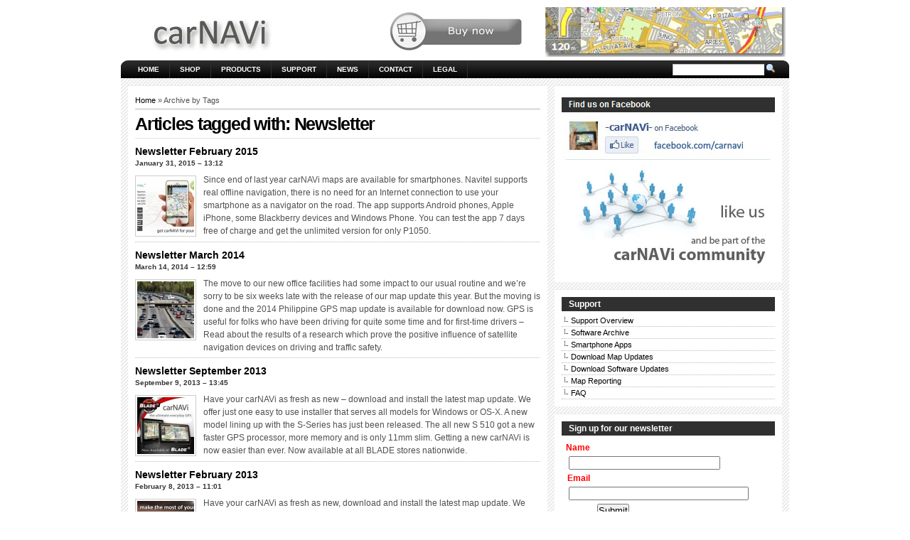

--- FILE ---
content_type: text/html; charset=UTF-8
request_url: https://www.car-navi.ph/tag/newsletter/
body_size: 10287
content:
<!DOCTYPE html PUBLIC "-//W3C//DTD XHTML 1.0 Transitional//EN" "http://www.w3.org/TR/xhtml1/DTD/xhtml1-transitional.dtd"><html
xmlns=http://www.w3.org/1999/xhtml lang=en-US><head
profile=http://gmpg.org/xfn/11><meta
http-equiv=Content-Type content="text/html; charset=UTF-8"><title>Newsletter | carNAVi Corporation - Philippines GPS Navigation</title><link
rel=stylesheet href=https://www.car-navi.ph/wp-content/cache/minify/55e43.css media=all><!--[if IE 6]><style type=text/css>body {
        behavior:url("https://www.car-navi.ph/wp-content/themes/arthemia-premium/scripts/csshover2.htc");
    }</style><![endif]--><link
rel=alternate type=application/rss+xml title="RSS 2.0" href=https://www.car-navi.ph/feed/ ><link
rel=alternate type=text/xml title="RSS .92" href=https://www.car-navi.ph/feed/rss/ ><link
rel=alternate type=application/atom+xml title="Atom 0.3" href=https://www.car-navi.ph/feed/atom/ ><link
rel=pingback href=https://www.car-navi.ph/xmlrpc.php><link
rel=icon href=https://www.car-navi.ph/wp-content/themes/arthemia-premium/images/icons/favicon.ico><link
rel="shortcut icon" href=https://www.car-navi.ph/wp-content/themes/arthemia-premium/images/icons/favicon.ico><meta
name=keywords  content="carnavi,gps,philippines,2015,map,update,download,windows,mac,os-x,navitel,smartphone,app,iphone,ios,android,new,newsletter,2014,leading,best,s510,s 510,slim,navigation,2013,information,news,christmas,s500,quezon city,metro,manila,production"><link
rel=next href=https://www.car-navi.ph/tag/newsletter/page/2/ > <script type=application/ld+json class=aioseop-schema>{"@context":"https://schema.org","@graph":[{"@type":"Organization","@id":"https://www.car-navi.ph/#organization","url":"https://www.car-navi.ph/","name":"carNAVi Corporation - Philippines GPS Navigation","sameAs":[]},{"@type":"WebSite","@id":"https://www.car-navi.ph/#website","url":"https://www.car-navi.ph/","name":"carNAVi Corporation - Philippines GPS Navigation","publisher":{"@id":"https://www.car-navi.ph/#organization"}},{"@type":"CollectionPage","@id":"https://www.car-navi.ph/tag/newsletter/#collectionpage","url":"https://www.car-navi.ph/tag/newsletter/","inLanguage":"en-US","name":"Newsletter","isPartOf":{"@id":"https://www.car-navi.ph/#website"}}]}</script> <link
rel=canonical href=https://www.car-navi.ph/tag/newsletter/ ><link
rel=dns-prefetch href=//s.w.org><link
rel=alternate type=application/rss+xml title="carNAVi Corporation - Philippines GPS Navigation &raquo; Newsletter Tag Feed" href=https://www.car-navi.ph/tag/newsletter/feed/ > <script type=text/javascript>window._wpemojiSettings = {"baseUrl":"https:\/\/s.w.org\/images\/core\/emoji\/11\/72x72\/","ext":".png","svgUrl":"https:\/\/s.w.org\/images\/core\/emoji\/11\/svg\/","svgExt":".svg","source":{"concatemoji":"https:\/\/www.car-navi.ph\/wp-includes\/js\/wp-emoji-release.min.js?ver=4.9.26"}};
			!function(e,a,t){var n,r,o,i=a.createElement("canvas"),p=i.getContext&&i.getContext("2d");function s(e,t){var a=String.fromCharCode;p.clearRect(0,0,i.width,i.height),p.fillText(a.apply(this,e),0,0);e=i.toDataURL();return p.clearRect(0,0,i.width,i.height),p.fillText(a.apply(this,t),0,0),e===i.toDataURL()}function c(e){var t=a.createElement("script");t.src=e,t.defer=t.type="text/javascript",a.getElementsByTagName("head")[0].appendChild(t)}for(o=Array("flag","emoji"),t.supports={everything:!0,everythingExceptFlag:!0},r=0;r<o.length;r++)t.supports[o[r]]=function(e){if(!p||!p.fillText)return!1;switch(p.textBaseline="top",p.font="600 32px Arial",e){case"flag":return s([55356,56826,55356,56819],[55356,56826,8203,55356,56819])?!1:!s([55356,57332,56128,56423,56128,56418,56128,56421,56128,56430,56128,56423,56128,56447],[55356,57332,8203,56128,56423,8203,56128,56418,8203,56128,56421,8203,56128,56430,8203,56128,56423,8203,56128,56447]);case"emoji":return!s([55358,56760,9792,65039],[55358,56760,8203,9792,65039])}return!1}(o[r]),t.supports.everything=t.supports.everything&&t.supports[o[r]],"flag"!==o[r]&&(t.supports.everythingExceptFlag=t.supports.everythingExceptFlag&&t.supports[o[r]]);t.supports.everythingExceptFlag=t.supports.everythingExceptFlag&&!t.supports.flag,t.DOMReady=!1,t.readyCallback=function(){t.DOMReady=!0},t.supports.everything||(n=function(){t.readyCallback()},a.addEventListener?(a.addEventListener("DOMContentLoaded",n,!1),e.addEventListener("load",n,!1)):(e.attachEvent("onload",n),a.attachEvent("onreadystatechange",function(){"complete"===a.readyState&&t.readyCallback()})),(n=t.source||{}).concatemoji?c(n.concatemoji):n.wpemoji&&n.twemoji&&(c(n.twemoji),c(n.wpemoji)))}(window,document,window._wpemojiSettings);</script> <style type=text/css>img.wp-smiley,
img.emoji {
	display: inline !important;
	border: none !important;
	box-shadow: none !important;
	height: 1em !important;
	width: 1em !important;
	margin: 0 .07em !important;
	vertical-align: -0.1em !important;
	background: none !important;
	padding: 0 !important;
}</style><link
rel=stylesheet href=https://www.car-navi.ph/wp-content/cache/minify/050da.css media=all> <script src=https://www.car-navi.ph/wp-content/cache/minify/ab5d3.js></script> <script type=text/javascript>var cforms2_ajax = {"url":"https:\/\/www.car-navi.ph\/wp-admin\/admin-ajax.php","nonces":{"submitcform":"a42a284c83"}};</script> <script src=https://www.car-navi.ph/wp-content/cache/minify/9c9dd.js></script> <script type=text/javascript>var MyAjax = {"ajaxurl":"https:\/\/www.car-navi.ph\/wp-admin\/admin-ajax.php","security":"4ba29b6153"};</script> <script src=https://www.car-navi.ph/wp-content/cache/minify/92b9d.js></script> <link
rel=https://api.w.org/ href=https://www.car-navi.ph/wp-json/ ><link
rel=EditURI type=application/rsd+xml title=RSD href=https://www.car-navi.ph/xmlrpc.php?rsd><link
rel=wlwmanifest type=application/wlwmanifest+xml href=https://www.car-navi.ph/wp-includes/wlwmanifest.xml><meta
name=generator content="WordPress 4.9.26"> <script type=text/javascript>var ajaxurl = "https://www.car-navi.ph/wp-admin/admin-ajax.php"</script><script type=text/javascript>/**  all layers have to be in this global array - in further process each map will have something like vectorM[map_ol3js_n][layer_n] */
var vectorM = [[]];


/** put translations from PHP/mo to JavaScript */
var translations = [];

/** global GET-Parameters */
var HTTP_GET_VARS = [];</script>
<style id=map_custom_css>/* DO NOT REMOVE OR MODIFY */
/*{'skinName': 'mySkin', 'borderRadius': 5, 'main': 'rgb(255, 217, 102)', 'secondary': 'rgb(68, 68, 68)', 'playerPadding': 0}*/
/* END - DO NOT REMOVE OR MODIFY */
/*++++++++++++++++++++++++++++++++++++++++++++++++++
Copyright (c) 2001-2014. Matteo Bicocchi (Pupunzi);
http://pupunzi.com/mb.components/mb.miniAudioPlayer/demo/skinMaker.html

Skin name: mySkin
borderRadius: 5
background: rgb(255, 217, 102)
icons: rgb(68, 68, 68)
border: rgb(55, 55, 55)
borderLeft: rgb(255, 230, 153)
borderRight: rgb(255, 204, 51)
mute: rgba(68, 68, 68, 0.4)
download: rgba(255, 217, 102, 0.4)
downloadHover: rgb(255, 217, 102)
++++++++++++++++++++++++++++++++++++++++++++++++++*/

/* Older browser (IE8) - not supporting rgba() */
.mbMiniPlayer.mySkin .playerTable span{background-color:#ffd966}
.mbMiniPlayer.mySkin .playerTable span.map_play{border-left:1px solid #ffd966;}
.mbMiniPlayer.mySkin .playerTable span.map_volume{border-right:1px solid #ffd966;}
.mbMiniPlayer.mySkin .playerTable span.map_volume.mute{color: #444444;}
.mbMiniPlayer.mySkin .map_download{color: #444444;}
.mbMiniPlayer.mySkin .map_download:hover{color: #444444;}
.mbMiniPlayer.mySkin .playerTable span{color: #444444;}
.mbMiniPlayer.mySkin .playerTable {border: 1px solid #444444 !important;}

/*++++++++++++++++++++++++++++++++++++++++++++++++*/

.mbMiniPlayer.mySkin .playerTable{background-color:transparent; border-radius:5px !important;}
.mbMiniPlayer.mySkin .playerTable span{background-color:rgb(255, 217, 102); padding:3px !important; font-size: 20px;}
.mbMiniPlayer.mySkin .playerTable span.map_time{ font-size: 12px !important; width: 50px !important}
.mbMiniPlayer.mySkin .playerTable span.map_title{ padding:4px !important}
.mbMiniPlayer.mySkin .playerTable span.map_play{border-left:1px solid rgb(255, 204, 51); border-radius:0 4px 4px 0 !important;}
.mbMiniPlayer.mySkin .playerTable span.map_volume{padding-left:6px !important}
.mbMiniPlayer.mySkin .playerTable span.map_volume{border-right:1px solid rgb(255, 230, 153); border-radius:4px 0 0 4px !important;}
.mbMiniPlayer.mySkin .playerTable span.map_volume.mute{color: rgba(68, 68, 68, 0.4);}
.mbMiniPlayer.mySkin .map_download{color: rgba(255, 217, 102, 0.4);}
.mbMiniPlayer.mySkin .map_download:hover{color: rgb(255, 217, 102);}
.mbMiniPlayer.mySkin .playerTable span{color: rgb(68, 68, 68);text-shadow: none!important;}
.mbMiniPlayer.mySkin .playerTable span{color: rgb(68, 68, 68);}
.mbMiniPlayer.mySkin .playerTable {border: 1px solid rgb(55, 55, 55) !important;}
.mbMiniPlayer.mySkin .playerTable span.map_title{color: #000; text-shadow:none!important}
.mbMiniPlayer.mySkin .playerTable .jp-load-bar{background-color:rgba(255, 217, 102, 0.3);}
.mbMiniPlayer.mySkin .playerTable .jp-play-bar{background-color:#ffd966;}
.mbMiniPlayer.mySkin .playerTable span.map_volumeLevel a{background-color:rgb(94, 94, 94); height:80%!important }
.mbMiniPlayer.mySkin .playerTable span.map_volumeLevel a.sel{background-color:#444444;}
.mbMiniPlayer.mySkin  span.map_download{font-size:50px !important;}
/* Wordpress playlist select */
.map_pl_container .pl_item.sel{background-color:#ffd966 !important; color: #444444}
/*++++++++++++++++++++++++++++++++++++++++++++++++*/</style> <script type=text/javascript>var zoomImagesBase = '/wp-content/plugins/wp-zoomimage-with-copyprotect/';</script> <script src=https://www.car-navi.ph/wp-content/cache/minify/5c3df.js></script> <script type=text/javascript>addDOMLoadEvent(setupZoom);</script> <script type=text/javascript>var message="Please dont copy"+"\n"+"Your ip is recorded as "+"3.134.115.94"+"\n";

///////////////////////////////////
function clickIE() {if (document.all) {(message);return false;}}
function clickNS(e) {if 
(document.layers||(document.getElementById&&!document.all)) {
if (e.which==2||e.which==3) {(message);return false;}}}
if (document.layers) 
{document.captureEvents(Event.MOUSEDOWN);document.onmousedown=clickNS;}
else{document.onmouseup=clickNS;document.oncontextmenu=clickIE;}

document.oncontextmenu=new Function("return false")</script> <style data-context=foundation-flickity-css>/*<![CDATA[*//*! Flickity v2.0.2
http://flickity.metafizzy.co
---------------------------------------------- */.flickity-enabled{position:relative}.flickity-enabled:focus{outline:0}.flickity-viewport{overflow:hidden;position:relative;height:100%}.flickity-slider{position:absolute;width:100%;height:100%}.flickity-enabled.is-draggable{-webkit-tap-highlight-color:transparent;tap-highlight-color:transparent;-webkit-user-select:none;-moz-user-select:none;-ms-user-select:none;user-select:none}.flickity-enabled.is-draggable .flickity-viewport{cursor:move;cursor:-webkit-grab;cursor:grab}.flickity-enabled.is-draggable .flickity-viewport.is-pointer-down{cursor:-webkit-grabbing;cursor:grabbing}.flickity-prev-next-button{position:absolute;top:50%;width:44px;height:44px;border:none;border-radius:50%;background:#fff;background:hsla(0,0%,100%,.75);cursor:pointer;-webkit-transform:translateY(-50%);transform:translateY(-50%)}.flickity-prev-next-button:hover{background:#fff}.flickity-prev-next-button:focus{outline:0;box-shadow:0 0 0 5px #09f}.flickity-prev-next-button:active{opacity:.6}.flickity-prev-next-button.previous{left:10px}.flickity-prev-next-button.next{right:10px}.flickity-rtl .flickity-prev-next-button.previous{left:auto;right:10px}.flickity-rtl .flickity-prev-next-button.next{right:auto;left:10px}.flickity-prev-next-button:disabled{opacity:.3;cursor:auto}.flickity-prev-next-button svg{position:absolute;left:20%;top:20%;width:60%;height:60%}.flickity-prev-next-button .arrow{fill:#333}.flickity-page-dots{position:absolute;width:100%;bottom:-25px;padding:0;margin:0;list-style:none;text-align:center;line-height:1}.flickity-rtl .flickity-page-dots{direction:rtl}.flickity-page-dots .dot{display:inline-block;width:10px;height:10px;margin:0 8px;background:#333;border-radius:50%;opacity:.25;cursor:pointer}.flickity-page-dots .dot.is-selected{opacity:1}/*]]>*/</style><style data-context=foundation-slideout-css>.slideout-menu{position:fixed;left:0;top:0;bottom:0;right:auto;z-index:0;width:256px;overflow-y:auto;-webkit-overflow-scrolling:touch;display:none}.slideout-menu.pushit-right{left:auto;right:0}.slideout-panel{position:relative;z-index:1;will-change:transform}.slideout-open,.slideout-open .slideout-panel,.slideout-open body{overflow:hidden}.slideout-open .slideout-menu{display:block}.pushit{display:none}</style><style>.ios7.web-app-mode.has-fixed header{ background-color: rgba(45,53,63,.88);}</style></head><body><div
id=head class=clearfloat><div
class=clearfloat><div
id=logo class=left>
<a
href=https://car-navi.ph/shop>
<img
src="https://www.car-navi.ph/wp-content/themes/arthemia-premium/images/logo/Website Header 950.jpg" alt="carNAVi designs and creates revolutionary GPS navigation devices and maps for the Philippines.  Everyone in the Philippines should have a GPS this advanced. With preloaded GPS maps for the Philippines, Singapore and Malaysia, carNAVi comes ready to run out of the box, all our GPS devices have integrated speedlimit warnings, localized routing and dual core processor (optional). carNAVi offers free map updates and additional maps for many countries wordwide. carNAVi creates maps of the Philippines for the Navitel navigation app supporting Apple iPhone and iPad, Android smartphones, Windows Phone bases devices and some Blackberry phones. Reliable service and support is also essential for us! carNAVi offers a large variety of GPS Navigation devices for the Philippines. Buy online at the carNAVi Store or in more than 50 stores nearby.">
</a></div><div
class=right></div></div></div><div
id=navbar-wrapper><div
id=navbar class=clearfloat><div
id=madmenu><div
id=page-wrapper><ul><li
class=home><a
href=https://www.car-navi.ph/ >Home</a></li><li
class="page_item page-item-1058 page_item_has_children"><a
href=https://www.car-navi.ph/shop/ >Shop</a><ul
class=children><li
class="page_item page-item-1061"><a
href=https://www.car-navi.ph/shop/onlinestore/ >Online Store</a></li><li
class="page_item page-item-1042"><a
href=https://www.car-navi.ph/shop/where-to-buy/ >Where to Buy</a></li></ul></li><li
class="page_item page-item-20 page_item_has_children"><a
href=https://www.car-navi.ph/products/ >Products</a><ul
class=children><li
class="page_item page-item-1933"><a
href=https://www.car-navi.ph/products/overview/ >Product Overview</a></li><li
class="page_item page-item-4076"><a
href=https://www.car-navi.ph/products/smartphone-apps/ >Smartphone Apps</a></li><li
class="page_item page-item-3600"><a
href=https://www.car-navi.ph/products/carnavi-s-500/ >carNAVi S 500</a></li><li
class="page_item page-item-3911"><a
href=https://www.car-navi.ph/products/carnavi-s-510/ >carNAVi S 510</a></li><li
class="page_item page-item-769"><a
href=https://www.car-navi.ph/products/carnavi-pro-bt/ >carNAVi PRO BT</a></li><li
class="page_item page-item-2282"><a
href=https://www.car-navi.ph/products/carnavi-pro-bt-16gb/ >carNAVi PRO BT 16GB</a></li><li
class="page_item page-item-3878 page_item_has_children"><a
href=https://www.car-navi.ph/products/product-archive/ >Product Archive</a><ul
class=children><li
class="page_item page-item-767"><a
href=https://www.car-navi.ph/products/product-archive/carnavi-eco-300/ >carNAVi ECO 300</a></li><li
class="page_item page-item-2707"><a
href=https://www.car-navi.ph/products/product-archive/carnavi-eco-300-16gb/ >carNAVi ECO 300 16GB</a></li><li
class="page_item page-item-2812"><a
href=https://www.car-navi.ph/products/product-archive/carnavi-s-400/ >carNAVi S 400</a></li><li
class="page_item page-item-2284"><a
href=https://www.car-navi.ph/products/product-archive/carnavi-pro-400/ >carNAVi PRO 400</a></li><li
class="page_item page-item-2712"><a
href=https://www.car-navi.ph/products/product-archive/carnavi-pro-tv/ >carNAVi PRO TV</a></li></ul></li></ul></li><li
class="page_item page-item-37 page_item_has_children"><a
href=https://www.car-navi.ph/support/ >Support</a><ul
class=children><li
class="page_item page-item-1927"><a
href=https://www.car-navi.ph/support/overview/ >Support Overview</a></li><li
class="page_item page-item-520"><a
href=https://www.car-navi.ph/support/downloads/ >Software Archive</a></li><li
class="page_item page-item-527"><a
href=https://www.car-navi.ph/support/download-map-updates/ >Download Map Updates</a></li><li
class="page_item page-item-529"><a
href=https://www.car-navi.ph/support/download-software-updates/ >Download Software Updates</a></li><li
class="page_item page-item-538"><a
href=https://www.car-navi.ph/support/tools-and-utilities/ >Tools and Utilities</a></li><li
class="page_item page-item-3519"><a
href=https://www.car-navi.ph/support/mapreporter/ >Map Reporting</a></li><li
class="page_item page-item-958"><a
href=https://www.car-navi.ph/support/press-room/ >Press Room</a></li><li
class="page_item page-item-1270"><a
href=https://www.car-navi.ph/support/newsletter/ >Newsletter</a></li><li
class="page_item page-item-1427"><a
href=https://www.car-navi.ph/support/faq/ >FAQ</a></li></ul></li><li
class="page_item page-item-69 page_item_has_children"><a
href=https://www.car-navi.ph/news/ >News</a><ul
class=children><li
class="page_item page-item-3565"><a
href=https://www.car-navi.ph/news/maps/ >Maps</a></li><li
class="page_item page-item-3569"><a
href=https://www.car-navi.ph/news/howto/ >HowTo</a></li><li
class="page_item page-item-3567"><a
href=https://www.car-navi.ph/news/corporate/ >Corporate</a></li><li
class="page_item page-item-3639"><a
href=https://www.car-navi.ph/news/archive/ >Newsletter Archive</a></li></ul></li><li
class="page_item page-item-14"><a
href=https://www.car-navi.ph/contact/ >Contact</a></li><li
class="page_item page-item-1443 page_item_has_children"><a
href=https://www.car-navi.ph/legal/ >Legal</a><ul
class=children><li
class="page_item page-item-1445"><a
href=https://www.car-navi.ph/legal/privacy/ >Privacy</a></li><li
class="page_item page-item-1447"><a
href=https://www.car-navi.ph/legal/warranty/ >Warranty</a></li></ul></li></ul></div><div
id=search-wrapper><div
id=search><form
method=get id=searchform action=https://www.car-navi.ph ><input
type=text value name=s id=s class=field style=width:125px;><input
type=image src=https://www.car-navi.ph/wp-content/themes/arthemia-premium/images/loupe.gif style="width:15px; height:14px;"></form></div></div></div></div></div><div
id=page class=clearfloat><div
id=inner class=clearfloat><div
id=content class=archive>
<span
id=map><a
href=https://www.car-navi.ph/ >Home</a> &raquo; Archive by Tags</span><h2 class="title">Articles tagged with:  Newsletter</h2><div
class=clearfloat><div
class="tanbox left"><h3 class="title"><a
href=https://www.car-navi.ph/2015/02-news-3/ rel=bookmark title="Newsletter February 2015">Newsletter February 2015</a></h3><div
class=meta>January 31, 2015 &#8211; 13:12</div><a
href=https://www.car-navi.ph/2015/02-news-3/ rel=bookmark title="Newsletter February 2015">
<img
src="https://www.car-navi.ph/wp-content/themes/arthemia-premium/scripts/timthumb.php?src=https://d3gy4lzkk9bbl5.cloudfront.net/newsletter/news201502001.jpg&amp;w=80&amp;h=80&amp;zc=1&amp;q=100" alt="Newsletter February 2015" class=left width=80 height=80>
</a><p>Since end of last year carNAVi maps are available for smartphones. Navitel supports real offline navigation, there is no need for an Internet connection to use your smartphone as a navigator on the road. The app supports Android phones, Apple iPhone, some Blackberry devices and Windows Phone. You can test the app 7 days free of charge and get the unlimited version for only P1050.</p></div><div
class="tanbox left"><h3 class="title"><a
href=https://www.car-navi.ph/2014/03-news/ rel=bookmark title="Newsletter March 2014">Newsletter March 2014</a></h3><div
class=meta>March 14, 2014 &#8211; 12:59</div><a
href=https://www.car-navi.ph/2014/03-news/ rel=bookmark title="Newsletter March 2014">
<img
src="https://www.car-navi.ph/wp-content/themes/arthemia-premium/scripts/timthumb.php?src=https://car-navi.ph/images/news201403003.jpg&amp;w=80&amp;h=80&amp;zc=1&amp;q=100" alt="Newsletter March 2014" class=left width=80 height=80>
</a><p>The move to our new office facilities had some impact to our usual routine and we&#8217;re sorry to be six weeks late with the release of our map update this year. But the moving is done and the 2014 Philippine GPS map update is available for download now. GPS is useful for folks who have been driving for quite some time and for first-time drivers – Read about the results of a research which prove the positive influence of satellite navigation devices on driving and traffic safety.</p></div><div
class="tanbox left"><h3 class="title"><a
href=https://www.car-navi.ph/2013/09-news-2/ rel=bookmark title="Newsletter September 2013">Newsletter September 2013</a></h3><div
class=meta>September 9, 2013 &#8211; 13:45</div><a
href=https://www.car-navi.ph/2013/09-news-2/ rel=bookmark title="Newsletter September 2013">
<img
src="https://www.car-navi.ph/wp-content/themes/arthemia-premium/scripts/timthumb.php?src=https://d3gy4lzkk9bbl5.cloudfront.net/newsletter/news201309004.jpg&amp;w=80&amp;h=80&amp;zc=1&amp;q=100" alt="Newsletter September 2013" class=left width=80 height=80>
</a><p>Have your carNAVi as fresh as new &#8211; download and install the latest map update. We offer just one easy to use installer that serves all models for Windows or OS-X. A new model lining up with the S-Series has just been released. The all new S 510 got a new faster GPS processor, more memory and is only 11mm slim. Getting a new carNAVi is now easier than ever. Now available at all BLADE stores nationwide.</p></div><div
class="tanbox left"><h3 class="title"><a
href=https://www.car-navi.ph/2013/02-news-2/ rel=bookmark title="Newsletter February 2013">Newsletter February 2013</a></h3><div
class=meta>February 8, 2013 &#8211; 11:01</div><a
href=https://www.car-navi.ph/2013/02-news-2/ rel=bookmark title="Newsletter February 2013">
<img
src="https://www.car-navi.ph/wp-content/themes/arthemia-premium/scripts/timthumb.php?src=https://d3gy4lzkk9bbl5.cloudfront.net/newsletter/news201302001.jpg&amp;w=80&amp;h=80&amp;zc=1&amp;q=100" alt="Newsletter February 2013" class=left width=80 height=80>
</a><p>Have your carNAVi as fresh as new, download and install the latest map update. We offer just one easy to use installer that serves all models and is available for Windows and Mac OS-X. carNAVi also updated the speedlimit database informing and warning you about speedlimits and speedcamera positions on most roads in the Metro and all over the country. And new maps for Las Vegas and New Zealand are available.</p></div><div
class="tanbox left"><h3 class="title"><a
href=https://www.car-navi.ph/2012/12-news-2/ rel=bookmark title="Newsletter December 2012">Newsletter December 2012</a></h3><div
class=meta>November 24, 2012 &#8211; 08:15</div><a
href=https://www.car-navi.ph/2012/12-news-2/ rel=bookmark title="Newsletter December 2012">
<img
src="https://www.car-navi.ph/wp-content/themes/arthemia-premium/scripts/timthumb.php?src=https://d3gy4lzkk9bbl5.cloudfront.net/newsletter/news201212001.jpg&amp;w=80&amp;h=80&amp;zc=1&amp;q=100" alt="Newsletter December 2012" class=left width=80 height=80>
</a><p>You are searching for a Christmas Gift for her or him! Have a look at the all new carNAVi S 500. A bigger screen and more memory let you navigate with ease. The super slim device comes with a large 5-inch flat touch screen and we have doubled the build in memory to 4GB which is still expandable via SD card up to 32GB. &#8211; carNAVi Corp. is announcing the opening of the 50&#8217;est outlet store.</p></div><div
class="tanbox left"><h3 class="title"><a
href=https://www.car-navi.ph/2012/09-news/ rel=bookmark title="Newsletter September 2012">Newsletter September 2012</a></h3><div
class=meta>September 1, 2012 &#8211; 07:00</div><a
href=https://www.car-navi.ph/2012/09-news/ rel=bookmark title="Newsletter September 2012">
<img
src="https://www.car-navi.ph/wp-content/themes/arthemia-premium/scripts/timthumb.php?src=https://d3gy4lzkk9bbl5.cloudfront.net/newsletter/news201209001.jpg&amp;w=80&amp;h=80&amp;zc=1&amp;q=100" alt="Newsletter September 2012" class=left width=80 height=80>
</a><p>End of last year we started the new S-series of portable navigation devices and the S 400 is a great success in the market. The all new S 500 comes now with a large 5-inch flat touch screen and the we doubled the build in map memory to 4GB. This stylish new navigation device is available for a revolutionary price. Read more about this in our &#8216;Inside carNAVi&#8217; section.</p></div></div><div
id=navigation><div
class=wp-pagenavi role=navigation>
<span
class=pages>Page 1 of 4</span><span
aria-current=page class=current>1</span><a
class="page larger" title="Page 2" href=https://www.car-navi.ph/tag/newsletter/page/2/ >2</a><a
class="page larger" title="Page 3" href=https://www.car-navi.ph/tag/newsletter/page/3/ >3</a><a
class="page larger" title="Page 4" href=https://www.car-navi.ph/tag/newsletter/page/4/ >4</a><a
class=nextpostslink rel=next href=https://www.car-navi.ph/tag/newsletter/page/2/ >»</a></div></div></div><div
id=sidebar><div
id=sidebar-top><div
class=sidebar-background><div
class='code-block code-block-1' style='margin: 8px 0; clear: both;'>
<a
href=http://facebook.com/carnavi><img
style="border: 0px solid ; width: 300px; height: 250px;"alt="Get reliable GPS maps for the Philippines on your smartphone. Navitel is a leading GPS/Glonass navigation software which is available for android smartphones, apple iphone and apple ipad, selected Blackberry smartphones and Windows Phone base phones. Navitel offers maps for 58 countries worldwide now including the Philippines. Enjoy one of the world’s best navigation software for Android and IOS now in the Philippines. carNAVi provides the map data for this unique and affordable navigation system for almost any smartphone with GPS function. Download Navitel Navigator for free and purchase the maps directly within the App."src=https://d3gy4lzkk9bbl5.cloudfront.net/content/sidebar/facebook_300x250.jpg></a></div></div><div
class=sidebar-background><h3>Support</h3><div
class=menu-support-container><ul
id=menu-support class=menu><li
id=menu-item-3606 class="menu-item menu-item-type-post_type menu-item-object-page menu-item-3606"><a
href=https://www.car-navi.ph/support/overview/ >Support Overview</a></li><li
id=menu-item-3607 class="menu-item menu-item-type-post_type menu-item-object-page menu-item-3607"><a
href=https://www.car-navi.ph/support/downloads/ >Software Archive</a></li><li
id=menu-item-4075 class="menu-item menu-item-type-custom menu-item-object-custom menu-item-4075"><a
href="https://car-navi.ph/shop/index.php?main_page=index&#038;cPath=6">Smartphone Apps</a></li><li
id=menu-item-3608 class="menu-item menu-item-type-post_type menu-item-object-page menu-item-3608"><a
href=https://www.car-navi.ph/support/download-map-updates/ >Download Map Updates</a></li><li
id=menu-item-3609 class="menu-item menu-item-type-post_type menu-item-object-page menu-item-3609"><a
href=https://www.car-navi.ph/support/download-software-updates/ >Download Software Updates</a></li><li
id=menu-item-3610 class="menu-item menu-item-type-post_type menu-item-object-page menu-item-3610"><a
href=https://www.car-navi.ph/support/mapreporter/ >Map Reporting</a></li><li
id=menu-item-3611 class="menu-item menu-item-type-post_type menu-item-object-page menu-item-3611"><a
href=https://www.car-navi.ph/support/faq/ >FAQ</a></li></ul></div></div><div
class=sidebar-background><h3>Sign up for our newsletter</h3><form
action method=post class=phplist>
<label
for=attribute1 class=required>Name</label><br><input
type=text name=attribute1 id=attribute1 size=25 maxlength=50 value> <br>
<label
for=email class=required>Email</label><br><input
type=text name=email id=email size=30 maxlength=50 value> <br>
<input
type=hidden name=list[2] value=signup>
<label
for=kludge></label>
<input
type=submit name=Submit value=Submit id=contactsubmit>
<input
type=hidden name=phplist_submit value=process></form><div
style="clear:both; height:1px;">&nbsp;</div></div><div
class=sidebar-background><h3><a
class=rsswidget href=http://car-navi.ph/faq/feed/latest/rss.php><img
class=rss-widget-icon style=border:0 width=14 height=14 src=https://www.car-navi.ph/wp-includes/images/rss.png alt=RSS></a> <a
class=rsswidget href=http://car-navi.ph/faq/feed/latest/rss.php>Latest FAQs</a></h3><ul><li><a
class=rsswidget href='http://car-navi.ph/faq/index.php?action=artikel&#038;cat=1&#038;id=20&#038;artlang=en'>Where is the best place for the windshield holder?</a></li><li><a
class=rsswidget href='http://car-navi.ph/faq/index.php?action=artikel&#038;cat=3&#038;id=77&#038;artlang=en'>How can I get the carNAVi App for smartphones?</a></li><li><a
class=rsswidget href='http://car-navi.ph/faq/index.php?action=artikel&#038;cat=3&#038;id=76&#038;artlang=en'>How to solve &quot;wrong version&quot; error during update?</a></li><li><a
class=rsswidget href='http://car-navi.ph/faq/index.php?action=artikel&#038;cat=7&#038;id=41&#038;artlang=en'>Why my carNAVi has no more map?</a></li><li><a
class=rsswidget href='http://car-navi.ph/faq/index.php?action=artikel&#038;cat=11&#038;id=74&#038;artlang=en'>What are &quot;refurbished&quot; products?</a></li></ul></div><div
class=sidebar-background><h3>Latest Audiocast</h3><div
class=textwidget><a
id=mbmaplayer_1438153207116 class="mb_map {skin:'gray', animate:false, width:'300', volume:0.2, autoplay:false, loop:false, showVolumeLevel:true, showTime:true, allowMute:true, showRew:true, addGradientOverlay:false, downloadable:false, downloadablesecurity:false, id3: false}" href=https://d3gy4lzkk9bbl5.cloudfront.net/download/media/JAM88.3.carNAVi.Interview.mp3>carNAVi on Jam88.3 | Techtalk</a></div></div></div><div
id=sidebar-middle class=clearfloat><div
id=sidebar-left><div
class=sidebar-left-background><h3>Links</h3><ul
class='xoxo blogroll'><li><a
href=https://www.facebook.com/carnavi title="Visit carNAVi on Facebook" target=_blank>carNAVi on Facebook</a></li><li><a
href=https://www.youtube.com/user/carNAViPhilippines/videos title="The latest news from carNAVi on YouTube" target=_blank>carNAVi on YouTube</a></li><li><a
href=https://car-navi.ph/shop title="The carNAVi Store &#8211; buy your GPS Navigation Systems fast and easy">carNAVi Store</a></li><li><a
href="http://www.car-navi.ph/?p=2093" rel=child title=Sitemap>Sitemap</a></li></ul></div></div><div
id=sidebar-right><div
class=sidebar-right-background><h3>Categorized</h3><div
class=menu-categories-container><ul
id=menu-categories class=menu><li
id=menu-item-3705 class="menu-item menu-item-type-custom menu-item-object-custom menu-item-3705"><a
href=http://www.car-navi.ph/2011/in-the-press/ >In the Press</a></li><li
id=menu-item-3557 class="menu-item menu-item-type-taxonomy menu-item-object-category menu-item-3557"><a
title="Learn more how to do&#8230;" href=https://www.car-navi.ph/category/howto/ >HowTo</a></li><li
id=menu-item-3556 class="menu-item menu-item-type-taxonomy menu-item-object-category menu-item-3556"><a
title="Enhance your life with carNAVi" href=https://www.car-navi.ph/category/see-more/ >See more</a></li><li
id=menu-item-3558 class="menu-item menu-item-type-taxonomy menu-item-object-category menu-item-3558"><a
title="Additional tools and utilities" href=https://www.car-navi.ph/category/do-more/ >Do more</a></li></ul></div></div></div></div><div
id=sidebar-bottom><div
class=sidebar-background><h3>About us:</h3><div
class=textwidget><p>carNAVi Corporation, established in 2007, is a leading developer and manufacturer of GPS devices, navigation software and digital maps. Our product portfolio includes carNAVi branded mobile navigation devices and OEM hardware and software solutions for the automotive industry.</p></div></div></div></div></div></div><div
id=front-popular class=clearfloat></div><div
id=footer>
 <script type=text/javascript>var _paq = _paq || [];
  _paq.push(['trackPageView']);
  _paq.push(['enableLinkTracking']);
  (function() {
    var u=(("https:" == document.location.protocol) ? "https" : "http") + "://www.car-navi.ph/analytics//";
    _paq.push(['setTrackerUrl', u+'piwik.php']);
    _paq.push(['setSiteId', 2]);
    var d=document, g=d.createElement('script'), s=d.getElementsByTagName('script')[0]; g.type='text/javascript';
    g.defer=true; g.async=true; g.src=u+'piwik.js'; s.parentNode.insertBefore(g,s);
  })();</script>  <script src=https://www.car-navi.ph/wp-content/cache/minify/edef8.js></script> <script type=text/javascript>var emailL10n = {"ajax_url":"https:\/\/www.car-navi.ph\/wp-admin\/admin-ajax.php","max_allowed":"3","text_error":"The Following Error Occurs:","text_name_invalid":"- Your Name is empty\/invalid","text_email_invalid":"- Your Email is empty\/invalid","text_remarks_invalid":"- Your Remarks is invalid","text_friend_names_empty":"- Friend Name(s) is empty","text_friend_name_invalid":"- Friend Name is empty\/invalid: ","text_max_friend_names_allowed":"- Maximum 3 Friend Names allowed","text_friend_emails_empty":"- Friend Email(s) is empty","text_friend_email_invalid":"- Friend Email is invalid: ","text_max_friend_emails_allowed":"- Maximum 3 Friend Emails allowed","text_friends_tally":"- Friend Name(s) count does not tally with Friend Email(s) count","text_image_verify_empty":"- Image Verification is empty"};</script> <script src=https://www.car-navi.ph/wp-content/cache/minify/8fa3d.js></script>  <script type=text/javascript>var miniAudioPlayer_replaceDefault = true;
	var miniAudioPlayer_excluded = "map_excluded";
	var miniAudioPlayer_replaceDefault_show_title = false;

	var miniAudioPlayer_defaults = {
				inLine:true,
                width:"350",
				skin:"gray",
				animate:false,
				volume:.2,
				autoplay:false,
				showVolumeLevel:true,
				allowMute: true,
				showTime:true,
				id3:true,
				showRew:true,
				addShadow: false,
				downloadable:false,
				downloadPage:"https://www.car-navi.ph/wp-content/plugins/wp-miniaudioplayer/map_download.php",
				swfPath:"https://www.car-navi.ph/wp-content/plugins/wp-miniaudioplayer/js/",
				onReady: function(player, $controlsBox){
				   if(player.opt.downloadable && player.opt.downloadablesecurity && !false){
				        jQuery(".map_download", $controlsBox).remove();
				   }
				}
		};

    function initializeMiniAudioPlayer(){
         jQuery(".mejs-container a").addClass(miniAudioPlayer_excluded);
         jQuery("a[href*='.mp3'] ,a[href*='.m4a']").not(".map_excluded").not(".wp-playlist-caption").mb_miniPlayer(miniAudioPlayer_defaults);
    }

    if(true)
        jQuery("body").addClass("map_replaceDefault");

	jQuery(function(){
      if(true){
         setTimeout(function(){replaceDefault();},0);
      }
      initializeMiniAudioPlayer();
      jQuery(document).ajaxSuccess(function(event, xhr, settings) {
        initializeMiniAudioPlayer();
      });
	});</script> <div
id=footer-left>
<span
style="color: #808080;"><h3>carNAVi GPS Navigation in the Philippines and SE Asia. Buy affordable high quality GPS maps and GPS devices with reliable service and support.</h3>
<strong>&copy;2026 carNAVi Corporation, All Rights Reserved.</strong> carNAVi, carNAVi Store and the carNAVi logo are trademarks or registered trademarks in the United States and other countries. Microsoft Windows and the Windows Logo are registered trademarks or Microsoft Corp. in the United States, other countries or both. MAC OS-X and the Apple logo are registered trademarks of Apple Inc. in the United States, other countries or both. Other company product or service names may be trademarks or service marks of others.</span></div><div
id=footer-right></div></div></body></html>

--- FILE ---
content_type: text/css
request_url: https://www.car-navi.ph/wp-content/cache/minify/55e43.css
body_size: 4209
content:
html,body,div,span,applet,object,iframe,h1,h2,h3,h4,h5,h6,p,blockquote,pre,a,abbr,acronym,address,big,cite,code,del,dfn,em,font,img,ins,kbd,q,s,samp,small,strike,strong,sub,sup,tt,var,dl,dt,dd,ol,ul,li,fieldset,form,label,legend,table,caption,tbody,tfoot,thead,tr,th,td{margin:0;padding:0;border:0;outline:0;font-weight:inherit;font-style:inherit;font-size:100%;font-family:inherit;vertical-align:baseline}:focus{outline:0}body{line-height:1;color:black;background:white}ol,ul{list-style:none}table{border-collapse:separate;border-spacing:0}caption,th,td{text-align:left;font-weight:normal}blockquote:before,blockquote:after,q:before,q:after{content:""}blockquote,q{quotes:"" ""}.facebook
a{background:transparent url(http://www.car-navi.ph/images/facebook.jpg) 0 0  no-repeat}*{margin:0;padding:0}body{font:100% Arial,Helvetica;background:#fffff;color:#505050}p{margin:15px
0}a:link,a:visited{color:#000;text-decoration:none}a:hover,a:active{color:#808080;text-decoration:underline}a
img{border:0}code{font:1.0em 'Courier New',Courier,Fixed;background:#ececec}acronym,abbr,span.caps{font-size:0.9em;letter-spacing: .07em;cursor:help}acronym,abbr{border-bottom:1px dashed #999}blockquote{padding:10px
10px 0 10px;border-top:1px solid #ddd;border-bottom:1px solid #ddd;background:#ececec;font:1.0em Arial;line-height:1.5em;margin:10px
0px}select{width:130px}strong{font-weight:bold}em{font-style:italic}#head{width:930px;margin:0px
auto;margin-top:0px;padding:10px
5px 15px 5px;font-size:0.7em;background:#fff;border-left:5px solid #fff;border-right:5px solid #fff}#page{width:920px;margin:0px
auto;padding:10px;background:#eee url(/wp-content/themes/arthemia-premium/images/diag_stripe.gif);font-size:12px;border-left:5px solid #fff;border-right:5px solid #fff}#inner{margin:0;padding:0;background:url(/wp-content/themes/arthemia-premium/images/left_stripe.gif) left repeat-y}.left{float:left}.right{float:right}#navbar{margin:0
auto;padding:0px
10px 0px 10px;text-transform:uppercase;background:url(/wp-content/themes/arthemia-premium/images/navbar.png) no-repeat;width:920px;font-size:10px;border-left:5px solid #fff;border-right:5px solid #fff}#navbar-wrapper{background:url(/wp-content/themes/arthemia-premium/images/navbar-wrapper.png) repeat;width:950px;margin:0
auto 0 auto}#page-wrapper{float:left;width:730px;font-size:10px}#search-wrapper{float:right;width:170px}#page-bar{padding:0px}#page-bar
ul{list-style:none}#page-bar
li{float:left;list-style:none;cursor:pointer;display:block;border-right:1px solid #303030}#page-bar li:hover{background:#5b5b5b}#page-bar a, #page-bar a:visited{margin:0px;padding:7px
14px;font-weight:bold;color:#eee;display:block}#page-bar a:hover{text-decoration:none;display:block}#page-bar
p{margin:0;padding:0}#searchform{width:184px;float:right;text-align:right;padding-top:3px;margin-right:10px}#page-bar
li{z-index:9999;float:left;margin:0px;padding:0px}#page-bar li
li{z-index:9999;float:left;margin:0px;padding:0px;width:132px;text-transform:none}#page-bar li li a, #page-bar li li a:link, #page-bar li li a:visited{z-index:9999;width:122px;float:none;margin:0px;padding:4px
10px 4px 10px;background:#5b5b5b url(/wp-content/themes/arthemia-premium/images/dots_nav.gif) repeat-x top}#page-bar li li a:hover, #page-bar li li a:active{z-index:9999;background:#909090;padding:4px
10px 4px 10px}#page-bar li
ul{z-index:9999;position:absolute;width:10em;left:-999em}#page-bar li:hover
ul{z-index:9999;left:auto;display:block}#page-bar li:hover ul, #page-bar li.sfhover
ul{z-index:9999;left:auto}h1{font:28px Arial;font-weight:bold;letter-spacing:-0.08em}h2{font:25px Arial;font-weight:bold}h3{font:12px Arial;margin-bottom:3px;color:#303030;font-weight:bold}h4{font:12px Arial}h3.cat_title, h3.cat_title
a{color:#333;letter-spacing:-0.05em}h3#respond{margin-top:0px;padding-top:20px}h3#comments{margin-top:32px;padding-left:0px;margin-bottom:15px}h3.authors{margin-top:15px}#logo{width:165px;height:60px;background:#fff}#tagline{margin-top:10px;color:#1d3566;font-weight:bold}#top{margin:0
auto;padding:0px
10px 0px 0px;background:#f5f5f5;width:930px;border-left:2px solid #fff;border-right:2px solid #fff}#headline{width:560px;float:left;padding:0px
12px 25px 25px;font-size:12px;line-height:1.6em;margin:0;background:#303030;color:#fff;overflow:hidden}#headline
a{color:#c9c9c9;line-height:1.3em}#headline a:hover{color:#E3E3E3;line-height:1.3em}#top
.label{font:14px Arial;font-weight:bold;text-transform:lowercase;letter-spacing:-0.05em;line-height:0.9em;display:block;padding-bottom:0px;padding-top:15px}#headline
h1.title{font:28px Arial;font-weight:bold;letter-spacing:-0.05em;line-height:0.9em;padding-bottom:5px;padding-top:5px;margin-top:0px}#headline
div.meta{display:block;padding:4px
0px 4px 0px;color:#ececec;font-size:10px}#headline
p{padding-bottom:25px}#featured{width:320px;float:right;padding:0px
0px 0px 10px;font-size:12px}#featured
li{list-style:none;width:320px;height:79px;margin-bottom:0px;padding-bottom:0px}#featured .arthemia-carousel{overflow:hidden;width:320px}#featured
h2.info{margin:0px;padding-top:5px;font-size:11px}#featured
.meta{margin-top:5px;font-weight:normal;font-size:10px}#featured
.title{font-weight:bold}#featured
.divider{margin-left:95px}#featured
a{color:#000}#featured a:hover{color:#808080}#featured a
img{border:2px
solid #fff;margin-right:10px;margin-top:5px}#headline a
img{border:3px
solid #fff;margin-right:15px;margin-top:5px;margin-bottom:10px}#single_head{width:195px;float:left;padding:15px
12px 20px 25px;margin:0;background:#333;color:#fff}#single_head a
img{border:3px
solid #fff}#single_desc{width:675px;float:right;padding:0px
10px 5px 10px;font-size:12px;line-height:1.5em}#single_desc
h1.title{font:25px Arial;font-weight:bold;letter-spacing:-0.05em;line-height:0.9em;display:block;padding-bottom:5px;padding-top:10px}#single_desc
div.meta{display:block;padding-bottom:5px;font-size:10px}#single_desc
p{margin:0px;padding-bottom:10px}#single_desc
a{color:#000}#single_desc a:hover{color:#808080}#middle{margin:0
auto;padding:10px
10px 0px 10px;background:#fff;width:920px;border-left:5px solid #fff;border-right:5px solid #fff}.category{width:164px;float:left;border-top:8px solid #333;margin:0px;padding:5px
10px 15px 10px;background:#fff;cursor:pointer}.category
p{margin:0;font-size:11px}.category span.cat_title, #front-popular h3, #front-list .cat_title, #gallery
h3{text-transform:lowercase;margin:0;font-weight:bold;font-size:16px;letter-spacing:-0.05em}#front-list
.cat_title{font-size:14px;margin-bottom:5px}#front-popular
h3{color:#fff}.more-link{display:block;margin:15px
0px}.category
a{color:#333;display:block;background:none}.category a:hover{background:none;color:#fff;text-decoration:none}#bottom{width:920px}#bottom-left{float:left}#bottom-left .meta, #content.archive
.meta{font-size:10px}#front-list{width:570px;padding:10px;background:#fff;font-size:12px;line-height:1.75em;margin-bottom:10px;border-top:1px solid #ececec}#front-list
blockquote{padding:0px
10px 0 10px}#front-list
.title{font:18px Arial;font-weight:bold;letter-spacing:-0.05em;line-height:1.0em}#front-list
.divider{margin-left:216px;margin-top:0px;margin-bottom:0px}.author{font-size:11px;font-weight:bold}.meta{color:#333;font-weight:bold}#headline p, #featured
p{margin:0}#paged-list{width:570px;padding:0px
10px;background:#fff;font-size:12px;line-height:1.75em;border-top:1px solid #ececec}#paged-list
.clearfloat{background:url(/wp-content/themes/arthemia-premium/images/dots_content.gif) repeat-x bottom;padding-bottom:1px}.onecolumn{line-height:1.5em;padding:10px
0px;margin:0}.onecolumn
img{float:left;margin:8px
10px 7px 0px;border:1px
solid #ccc;padding:2px}.tanbox{width:275px;line-height:1.5em;padding:10px
0px;margin:0}.archive
.tanbox{width:570px;background:url(/wp-content/themes/arthemia-premium/images/dots_content.gif) repeat-x bottom;padding-bottom:1px}.tanbox
img{float:left;margin:8px
10px 7px 0px;border:1px
solid #ccc;padding:2px}.tanbox h3.title , .onecolumn
h3.title{font:14px Arial;font-weight:bold;margin:0}.tanbox p, .onecolumn
p{margin:5px
0px}#navigation{padding:15px
10px;background:#fff;font-size:12px;text-align:center;width:550px}#content{width:570px;background:#fff;padding:10px;font-size:12px;line-height:1.75em;float:left;border-top:1px solid #ececec}.post{line-height:1.75em}.post
p{margin-top:0px}.post
.clearfloat{border-bottom:1px solid #e2e2e2}.entry ul, .post ol, #front-list ul, #front-list
ol{margin-bottom:15px}#content
h2.title{letter-spacing:-0.05em;border-bottom:1px solid #e2e2e2;border-top:3px solid #e2e2e2;margin-bottom:0px;padding:5px
0px;color:#000}.entry ul li, #front-list ul
li{list-style:square;margin-left:30px}.entry ol li, #front-list ol
li{list-style:decimal;margin-left:30px}.entry ol li ul li, #front-list ol li ul
li{list-style:square;margin-left:20px}.entry img, .post a img, #front-list
img{border:1px
solid #ccc;margin:0
10px 5px 0;padding:2px}.entry
a{text-decoration:underline}.post
.ads{margin-top:10px}#stats{margin-bottom:15px;padding:8px
0px;font:11px Arial;display:block;border-bottom:1px solid #e2e2e2;font-weight:bold}span#map{font-size:11px}img.centered, a img.centered, img.aligncenter, a img.aligncenter,div.aligncenter{display:block;margin-left:auto;margin-right:auto}img.alignright, a
img.alignright{padding:4px;margin:0
0 2px 7px;display:inline}img.alignleft, a
img.alignleft{padding:4px;margin:0
7px 2px 0;display:inline}.alignright{float:right}.alignleft{float:left}#bio{padding:10px;background:#efefef;margin:20px
0px}#bio
p{margin:0;padding:0}#bio
.avatar{border:1px
solid #ccc;margin:0px
10px 5px 0;float:left;padding:2px;width:80px;height:80px}#sidebar{width:320px;float:right;margin:0px
0px 0px 0px;overflow:hidden}.spoiler{padding:0px
12px 12px 12px;background:#fff;border-top:1px solid #ececec;margin-bottom:12px;overflow:hidden}.spoiler
img{border:1px
solid #ccc;padding:2px;margin-right:10px;margin-bottom:5px}.spoiler
h3{font:12px Arial, Helvetica, Verdana, Sans-Serif;font-weight:bold;color:#fff;margin:0px
0px 8px 0px;padding:3px
10px;border-bottom:1px solid #ececec}.spoiler h3
a{color:#fff;text-decoration:none}.spoiler
p{margin:0;color:#6d6d6d}.spoiler
h4{font:12px Arial, Helvetica, Verdana, Sans-Serif;font-weight:bold;margin-bottom:5px}.spoiler h4
a{color:#333}#sidebar{font-size:11px}#sidebar
h3{font:12px Arial, Helvetica, Verdana, Sans-Serif;font-weight:bold;background:#303030;color:#fff;margin:10px
0px 5px 0px;padding:3px
10px}#sidebar h3
a{color:#fff;text-decoration:none}#sidebar-top,#sidebar-bottom{width:300px}.sidebar-background{padding:0px
10px 10px 10px;width:300px;background:#fff;margin-bottom:10px;border-top:1px solid #ececec}#sidebar-middle{width:300px;margin-bottom:10px}#sidebar-left{width:135px;float:left}.sidebar-left-background{padding:0px
10px 10px 10px;width:135px;background:#fff;border-top:1px solid #ececec}#sidebar-right{width:135px;float:right}.sidebar-right-background{padding:0px
10px 10px 10px;width:135px;background:#fff;border-top:1px solid #ececec}#sidebar
li{list-style:none;border-bottom:1px dotted #bbb;display:block;padding:2px
0px 2px 13px;background:url(/wp-content/themes/arthemia-premium/images/sub.png) no-repeat 0 0px}#sidebar li ul
li{border-bottom:0px}#sidebar-ads{width:300px;margin-bottom:10px;padding:10px;background:#fff}#sidebar h3
img{margin-top:1px}select{border:1px
solid #333;width:100%}.submitbutton{padding:2px
5px;border:1px
solid #aaa;background:#fff;font-size:11px;color:#aaa;cursor:pointer}.submitbutton:hover{background:#303030;color:#fff}.field{padding:1px;border-top:1px solid #bbb;border-left:1px solid #bbb;border-right:1px solid #eee;border-bottom:1px solid #eee;background:#fff;font-size:11px}#search
.searchbutton{padding:1px;border:1px
solid #333;background:#fff;font-size:11px}#commentform
input{width:140px;margin:5px
5px 0px 0}#commentform
textarea{width:99%;margin-top:5px;border-top:1px solid #bbb;border-left:1px solid #bbb;border-right:1px solid #eee;border-bottom:1px solid #eee}#comment{width:590px;background:#fff}div#cancel-comment-reply{font-weight:bold}#comments
ul.commentlist{margin-top:20px;list-style:none}#comments ul.commentlist
blockquote{background:#ededed}#comments
.clearfloat{background:none}#comments
div.navigation{padding:5px
0px 20px 0px;font-weight:bold}ul.commentlist li.pingback, ul.commentlist
li.trackback{display:none}ul.commentlist
li.comment{color:#4d4d4d;padding:11px
14px 11px 14px;background:#f2f2f2;list-style:none;margin-bottom:10px;font-size:11px;line-height:18px;border-bottom:1px solid #dcdbd7}ul.commentlist li.comment
h3#respond{background:#fff;margin-top:15px}ul.commentlist li.comment
img.avatar{border:1px
solid #ccc;margin:0px
0px 13px 13px;float:right;padding:2px;width:45px;height:45px}ul.commentlist li.comment
cite{color:#313228;font-weight:bold;font-size:14px}ul.commentlist li.comment div.comment-meta{font-size:10px;margin-top:0px}ul.commentlist li.comment div.comment-meta
a{color:#4d4d4d;text-decoration:none}ul.commentlist li.comment
a{text-decoration:underline}ul.commentlist li.comment cite
a{text-decoration:none}ul.commentlist li.comment
div.reply{clear:both;display:block}ul.commentlist li.comment div.reply
a{text-decoration:none;font-weight:bold}ul.commentlist li.comment
p{margin:15px
0px;padding:0}ul.commentlist li.comment
blockquote{width:380px}ul.children
li.comment{margin-top:15px;color:#4d4d4d;padding:12px
12px 12px 12px;background:#fff;border:none;list-style:none;margin-bottom:0px;font-size:11px}ul.commentlist li.depth-1, ul.children li.depth-3, ul.children li.depth-5, ul.children li.depth-7, ul.children li.depth-9{background:#f2f2f2}ul.children li.depth-2, ul.children li.depth-4, ul.children li.depth-6, ul.children li.depth-8, ul.children li.depth-10{background:#fff}#respond
textarea{width:99%;font-size:13px}#respond
label{font-weight:bold}#respond
a{text-decoration:none}#respond
h3{margin-top:15px}li.comment div#respond
h3{display:none}#gallery{font-size:11px;color:#333;width:925px;background:#dedede;margin:0
auto;padding:15px
0px 15px 15px;border-left:5px solid #fff;border-right:5px solid #fff}#gallery
#random{float:right;width:613px}#random-wrapper
span{padding:0
0 10px 0;float:left}#random-wrapper span a
img{padding:2px;margin-right:16px;border:1px
solid #ccc;background:#fff}#gallery
#video{float:left;width:281px;min-height:230px;padding-right:15px;border-right:1px solid #b0b0b0}#gallery
h3{display:block;padding-bottom:5px}#front-popular{font-size:11px;color:#fff;width:910px;background:#fff;margin:0
auto;padding:0px;border-left:0px solid #fff;border-right:0px solid #fff}#recentpost,#mostcommented{width:276px;float:left;padding:0px
20px 0px 0px;border-right:1px solid #808080}#mostcommented{margin-left:20px}#recent_comments{width:276px;float:right;padding:0px}#recentpost a, #mostcommented a, #recent_comments
a{color:#000}#recentpost ul, #mostcommented ul, #recent_comments
ul{margin-top:0px}#recentpost li, #mostcommented li, #recent_comments
li{list-style:none;background:url(/wp-content/themes/arthemia-premium/images/dots_footer.gif) repeat-x top;padding-top:1px}#recentpost ul li a, #mostcommented ul li a, #recent_comments ul li
a{padding:0px;display:block;text-decoration:none}#recentpost ul li a:hover, #mostcommented ul li a:hover, #recent_comments ul li a:hover{background:#000;color:#000}#recentpost ul li:first-child, #mostcommented ul li:first-child, #recent_comments ul li:first-child{background:none}#footer a:hover{color:#808080}#footer{margin:0
auto;width:920px;font-size:10px;background:#fff;color:#333;padding:5px
10px;border-left:5px solid #fff;border-right:5px solid #fff;height:38px}#footer-left{float:left}#footer-right{float:right}.clearfloat:after{content:".";display:block;height:0;clear:both;visibility:hidden}.clearfloat{display:inline-block}/*\*/* html
.clearfloat{height:1%}*+html
.clearfloat{height:1%}.clearfloat{display:block}#random-wrapper{float:left;width:613px}#refresh-wrapper{float:left;width:613px}.more-refresh{margin-right:20px;font-weight:bold;text-align:right}#calendar_wrap{margin:0
5px 0 5px}#wp-calendar{width:100%;text-align:center}#wp-calendar
caption{text-align:center;text-transform:uppercase;margin-top:5px;margin-bottom:5px;font-weight:bold;font-size:16px}#wp-calendar
td#next{text-align:right;padding-top:5px;font-size:14px}#wp-calendar
td#prev{text-align:left;padding-top:5px;font-size:14px}#madmenu{float:left;padding:0;margin:0;clear:both;width:100%;font-weight:bold;text-transform:uppercase;font-size:10px}#madmenu
ul{float:left;padding:0;margin:0;list-style-type:none}#madmenu
li{float:left;margin:0;padding:0;border-right:1px solid #303030}#madmenu li:hover{background:#5b5b5b}#madmenu li a, #madmenu li a:visited{margin:0;padding:7px
14px;color:#eee;display:block}#madmenu li
li{float:none;margin:0;padding:0;border-right:0px solid #303030}#madmenu li
ul{display:none;position:absolute;width:154px;left:-999em;padding:0;text-transform:none}#madmenu li ul
ul{margin:-22px 0 0 154px}#madmenu li:hover ul ul, #madmenu li:hover ul ul ul, #madmenu li.sfhover ul ul, #madmenu li.sfhover ul ul
ul{left:-999em}#madmenu li:hover ul, #madmenu li li:hover ul, #madmenu li li li:hover ul, #madmenu li.sfhover ul, #madmenu li li.sfhover ul, #madmenu li li li.sfhover
ul{display:block;left:auto;z-index:9999}#madmenu a, #madmenu a:visited, #madmenu a:link{display:block;text-decoration:none;padding:7px
14px;margin:0;color:#fff}#madmenu a:hover, #madmenu a:active{background:#5b5b5b;color:#fff}#madmenu li li a, #madmenu li li a:link, #madmenu li li a:visited{color:#fff;background:#5b5b5b url(/wp-content/themes/arthemia-premium/images/dots_nav.gif) repeat-x top;padding:5px
14px;float:none;margin:0}#madmenu li li a:hover, #madmenu li li a:active{background:#909090;color:#fff}#madmenu li li li
a{padding:5px
14px;background:#909090}#madmenu li li li a:hover{color:#fff}#madmenu li li li a:active{color:#fff;background:#909090}

--- FILE ---
content_type: text/css
request_url: https://www.car-navi.ph/wp-content/cache/minify/050da.css
body_size: 5308
content:
.social_share_privacy{clear:both;margin:0 auto;width:100%;margin-bottom:15px;}.social_share_privacy ul{clear:both;margin:0 !important;padding:0;height:25px;width:100%;}.social_share_privacy li{margin:0 !important;padding:0;height:20px;float:left;list-style-type:none !important;list-style:none !important;background:none !important;border:none !important;overflow:visible !important;margin:10px 0 !important;}.social_share_privacy li:before{content:none;}.social_share_privacy li .twoclick-button-container{display:inline-block;}.social_share_privacy li .dummy_btn{float:left;margin-left:10px;padding:0;}.social_share_privacy li .dummy_btn span.twoclick-network{max-width:none;cursor:pointer;}.social_share_privacy li .dummy_btn iframe{max-width:none;border:none;}.social_share_privacy li .info_off .dummy_btn{background:none !important;}.social_share_privacy li .dummy_btn span.twoclick-network{display:block;}.social_share_privacy li .dummy_btn{background:url(/wp-content/plugins/2-click-socialmedia-buttons/images/sprite.png) no-repeat top left;height:20px;}.social_share_privacy li .fb_like_btn{background-position:0 0;}.social_share_privacy li .fb_recommend_btn{background-position:0 -25px;}.social_share_privacy li .twitter_btn{background-position:0 -175px;}.social_share_privacy li .gplusone_btn{background-position:0 -75px;}.social_share_privacy li .flattr_btn{background-position:0 -50px;}.social_share_privacy li .xing_btn{background-position:0 -200px;}.social_share_privacy li .pinterest_btn{background-position:0 -125px;}.social_share_privacy li .t3n_btn{background-position:0 -150px;}.social_share_privacy li .linkedin_btn{background-position:0 -100px;}.social_share_privacy.sprite-de_DE li .dummy_btn{background:url(/wp-content/plugins/2-click-socialmedia-buttons/images/sprite-de_DE.png) no-repeat top left;height:20px;}.social_share_privacy.sprite-de_DE li .fb_like_btn{background-position:0 0;}.social_share_privacy.sprite-de_DE li .fb_recommend_btn{background-position:0 -25px;}.social_share_privacy.sprite-de_DE li .twitter_btn{background-position:0 -175px;}.social_share_privacy.sprite-de_DE li .gplusone_btn{background-position:0 -75px;}.social_share_privacy.sprite-de_DE li .flattr_btn{background-position:0 -50px;}.social_share_privacy.sprite-de_DE li .xing_btn{background-position:0 -200px;}.social_share_privacy.sprite-de_DE li .pinterest_btn{background-position:0 -125px;}.social_share_privacy.sprite-de_DE li .t3n_btn{background-position:0 -150px;}.social_share_privacy.sprite-de_DE li .linkedin_btn{background-position:0 -100px;}.social_share_privacy .twoclick-facebook{width:180px;}.social_share_privacy li span.fb_like_dummy{width:83px;}.social_share_privacy li span.fb_recommend_dummy{width:83px;}.social_share_privacy .twoclick-twitter{width:150px;}.social_share_privacy li span.twitter_dummy{width:63px;}.social_share_privacy .twoclick-gplus{width:123px;}.social_share_privacy li span.gplus_one_dummy{width:32px;}.social_share_privacy .twoclick-flattr{width:148px;}.social_share_privacy li span.flattr_dummy{width:54px;}.social_share_privacy .twoclick-xing{width:145px;}.social_share_privacy li span.xing_dummy{width:55px;}.social_share_privacy .twoclick-pinterest{width:130px;}.social_share_privacy li span.pinterest_dummy{width:63px;}.social_share_privacy .twoclick-t3n{width:155px;}.social_share_privacy li span.t3n_dummy{width:63px;}.social_share_privacy .twoclick-linkedin{width:150px;}.social_share_privacy li span.linkedin_dummy{width:63px;}.social_share_privacy li .switch{display:inline-block;text-indent:-9999em;background:transparent url(/wp-content/plugins/2-click-socialmedia-buttons/images/socialshareprivacy_on_off.png) no-repeat 0 0 scroll;width:23px;height:12px;overflow:hidden;float:left;margin:4px 0 0;cursor:pointer;}.social_share_privacy li .switch.on{background-position:0 -12px;}.social_share_privacy div.help_info{position:relative;padding:0 !important;margin:10px 0 !important;}.social_share_privacy div.help_info .info,.social_share_privacy li .help_info.icon .info{display:none;position:absolute;bottom:40px;width:290px;padding:10px 15px;font-size:12px;line-height:16px;border:1px solid #ccc;-moz-border-radius:4px;-webkit-border-radius:4px;border-radius:4px;-moz-box-shadow:0 3px 4px #999;-webkit-box-shadow:0 3px 4px #999;box-shadow:0 3px 4px #999;background-color:#fdfbec;color:#000;z-index:500;}.social_share_privacy div.help_info.display .info,.social_share_privacy li .help_info.icon.display .info{display:block;}.social_share_privacy div.help_info.info_off.display .info{display:none;}.social_share_privacy li .help_info.icon{background:#fff url(/wp-content/plugins/2-click-socialmedia-buttons/images/socialshareprivacy_info.png) no-repeat center center scroll;width:25px;height:20px;position:relative;display:inline-block;vertical-align:top;border:2px solid #e7e3e3;border-right-width:0;-moz-border-radius:5px 0 0 5px;-webkit-border-radius:5px 0 0 5px;border-radius:5px 0 0 5px;}.social_share_privacy li.help_info.icon .info{left:-150px;width:350px;}.social_share_privacy li.settings_info .settings_info_menu.on .help_info.icon{border-top-width:0;border-left-width:0;}.social_share_privacy li.settings_info .settings_info_menu.perma_option_off .help_info.icon{border-right-width:2px;-moz-border-radius:5px;-webkit-border-radius:5px;border-radius:5px;}.social_share_privacy li.settings_info{position:relative;top:8px;width:135px;}.social_share_privacy li.settings_info a{text-decoration:none;margin:0 !important;}.social_share_privacy li.settings_info .settings_info_menu{background-color:#fff;border:2px solid #e7e3e3;-moz-border-radius:5px;-webkit-border-radius:5px;border-radius:5px;-moz-box-shadow:2px 2px 3px #c1c1c1;-webkit-box-shadow:2px 2px 3px #c1c1c1;box-shadow:3px 3px 3px #c1c1c1;left:0;position:absolute;top:0;width:135px;z-index:10;}.social_share_privacy li.settings_info .settings_info_menu.off{border-width:0;-moz-box-shadow:none;-webkit-box-shadow:none;box-shadow:none;background-color:transparent;}.social_share_privacy li.settings_info .settings_info_menu.off form{display:none;}.social_share_privacy li.settings_info .settings_info_menu .settings{text-indent:-9999em;display:inline-block;background:#fff url(/wp-content/plugins/2-click-socialmedia-buttons/images/settings.png) no-repeat center center scroll;width:25px;height:20px;border:2px solid #e7e3e3;-moz-border-radius:0 5px 5px 0;-webkit-border-radius:0 5px 5px 0;border-radius:0 5px 5px 0;border-left:1px solid #ddd;}.social_share_privacy li.settings_info .settings_info_menu.on .settings{border-top-width:0;}.social_share_privacy li.settings_info .settings_info_menu form fieldset{border-width:0;margin:0;padding:0 10px 10px;}.social_share_privacy li.settings_info .settings_info_menu form fieldset legend{font-size:11px;font-weight:bold;line-height:14px;margin:0;padding:10px 0;width:115px;color:#151515;}.social_share_privacy li.settings_info .settings_info_menu form fieldset input{clear:both;float:left;margin:4px 10px 4px 0;width:auto;}.social_share_privacy li.settings_info .settings_info_menu form fieldset label{display:inline-block;float:left;font-size:12px;font-weight:bold;line-height:24px;-moz-transition:color .5s ease-in;-webkit-transition:color .5s ease-in;transition:color .5s ease-in;color:#151515;}.social_share_privacy li.settings_info .settings_info_menu form fieldset label.checked{color:#090;}.social_share_privacy li.settings_info .settings_menu{background-color:#fff;border:2px solid #e7e3e3;-moz-border-radius:5px;-webkit-border-radius:5px;border-radius:5px;-moz-box-shadow:2px 2px 3px #c1c1c1;-webkit-box-shadow:2px 2px 3px #c1c1c1;box-shadow:3px 3px 3px #c1c1c1;left:0;position:absolute;top:0;width:135px;z-index:10;}.social_share_privacy li.settings_info .settings_menu.off{border-width:0;-moz-box-shadow:none;-webkit-box-shadow:none;box-shadow:none;background-color:transparent;}.social_share_privacy li.settings_info .settings_menu.off form{display:none;}.social_share_privacy li.settings_info .settings_menu .settings{text-indent:-9999em;display:inline-block;background:#fff url(/wp-content/plugins/2-click-socialmedia-buttons/images/settings.png) no-repeat center center scroll;width:25px;height:20px;border:2px solid #e7e3e3;-moz-border-radius:5px;-webkit-border-radius:5px;border-radius:5px;border-left:1px solid #ddd;}.social_share_privacy li.settings_info .settings_menu.on .settings{border-top-width:0;border-left-width:0;margin-left:-1px;}.social_share_privacy li.settings_info .settings_menu form fieldset{border-width:0;margin:0;padding:0 10px 10px;}.social_share_privacy li.settings_info .settings_menu form fieldset legend{font-size:11px;font-weight:bold;line-height:14px;margin:0;padding:10px 0;width:115px;color:#151515;}.social_share_privacy li.settings_info .settings_menu form fieldset input{clear:both;float:left;margin:4px 10px 4px 0;width:auto;}.social_share_privacy li.settings_info .settings_menu form fieldset label{display:inline-block;float:left;font-size:12px;font-weight:bold;line-height:24px;-moz-transition:color .5s ease-in;-webkit-transition:color .5s ease-in;transition:color .5s ease-in;color:#151515;}.social_share_privacy li.settings_info .settings_menu form fieldset label.checked{color:#090;}@media(max-width:800px){.social_share_privacy .settings_info{clear:left;}}.dummy_btn img{margin:0 !important;padding:0 !important;border:none !important;}.twoclick-intro{clear:both;}.twoclick-intro p:last-child{margin-bottom:0;}.clearfix:after{content:".";display:block;clear:both;visibility:hidden;line-height:0;height:0;}.clearfix{}html[xmlns] .clearfix{display:block;}* html .clearfix{height:1%;}@font-face{font-family:'mb_audio_fontRegular';src:url('/wp-content/plugins/wp-miniaudioplayer/css/font/mbAudioFont/mbaudio_font.eot');src:local('?'), url('/wp-content/plugins/wp-miniaudioplayer/css/font/mbAudioFont/mbaudio_font.woff') format('woff'),
url('/wp-content/plugins/wp-miniaudioplayer/css/font/mbAudioFont/mbaudio_font.ttf') format('truetype'),
url('/wp-content/plugins/wp-miniaudioplayer/css/font/mbAudioFont/mbaudio_font.svg#webfontywr4YLri') format('svg');font-weight:normal;font-style:normal}@font-face{font-family:'DroidSansMonoRegular';src:url('/wp-content/plugins/wp-miniaudioplayer/css/font/DroidSansMono/DroidSansMono.eot');src:local('?'), url('/wp-content/plugins/wp-miniaudioplayer/css/font/DroidSansMono/DroidSansMono.woff') format('woff'),
url('/wp-content/plugins/wp-miniaudioplayer/css/font/DroidSansMono/DroidSansMono.ttf')  format('truetype'),
url('/wp-content/plugins/wp-miniaudioplayer/css/font/DroidSansMono/DroidSansMono.svg#webfontGzFJ3WpO') format('svg');font-weight:normal;font-style:normal}.map_params{display:none!important}a.audio{display:none}.mbMiniPlayer{}.mbMiniPlayer:focus{outline:none}.mbMiniPlayer
*{-moz-box-sizing:content-box;-webkit-box-sizing:content-box;box-sizing:content-box}.mbMiniPlayer{vertical-align:baseline!important}.mbMiniPlayer
span{font-family:"mb_audio_fontRegular"!important;font-size:20px;line-height:20px!important}.mbMiniPlayer
.playerTable{border-radius:5px !important;margin:0
!important;padding:0
!important;border:1px
solid white !important;color:#777;background:#fff;line-height:0 !important;width:auto !important;display:inline-block;vertical-align:middle;overflow:hidden}.mbMiniPlayer:focus
.playerTable{box-shadow:0 0 5px rgba(93, 146, 192, 0.8) !important}.mbMiniPlayer.shadow
.playerTable{box-shadow:0px 0px 3px rgba(0,0,0,0.4)}.mbMiniPlayer .playerTable>div{margin:0
!important;padding:0
!important;line-height:0 !important;border:none!important;vertical-align:middle;display:table-cell}.jp-progress{position:relative;background-color:#fff;height:8px;margin:0
2px 2px;top:-2px;-moz-box-sizing:content-box;-webkit-box-sizing:content-box;box-sizing:content-box;cursor:pointer}.jp-load-bar{background-color:#e9e6e6;height:6px;-moz-box-sizing:content-box;-webkit-box-sizing:content-box;box-sizing:content-box}.jp-play-bar{background-color:black;height:6px;-moz-box-sizing:content-box;-webkit-box-sizing:content-box;box-sizing:content-box}.mbMiniPlayer
div.map_controlsBar{background-color:#ccc;background-image:-ms-linear-gradient(bottom, #FFF 0%, #FFF 60%, #DBDBDB 100%);background-image:-moz-linear-gradient(bottom, #FFF 0%, #FFF 60%, #DBDBDB 100%);background-image:-o-linear-gradient(bottom, #FFF 0%, #FFF 60%, #DBDBDB 100%);background-image:-webkit-gradient(linear, left bottom, left top, color-stop(0, #FFFFFF), color-stop(0.6, #FFFFFF), color-stop(1, #DBDBDB));background-image:-webkit-linear-gradient(bottom, #FFF 0%, #FFF 60%, #DBDBDB 100%);background-image:linear-gradient(to top, #FFF 0%, #FFF 60%, #DBDBDB 100%);margin:0;padding:0;cursor:default !important;box-shadow:inset 1px 1px 2px #999}.mbMiniPlayer
.map_controls{position:relative;margin:1px;display:none;width:1px;height:100%;overflow:hidden;white-space:nowrap}.mbMiniPlayer .playerTable
span{margin:0
!important;display:inline-block !important;padding:3px
!important;height:20px !important;color:white;text-align:center!important;text-transform:none!important;vertical-align:middle}.mbMiniPlayer.gradientOverlay .playerTable
span{background-image:linear-gradient(180deg, rgba(255, 255, 255,0.3) 0%,transparent 100%) !important}.mbMiniPlayer .playerTable span.map_title
*{box-sizing:border-box}.mbMiniPlayer .playerTable
span.map_title{position:relative;color:#333;font:10px/12px "DroidSansMonoRegular", sans-serif !important;text-shadow:none !important;letter-spacing:0 !important;width:100% !important;height:17px !important;top:-2px !important;background:transparent !important;text-align:left !important;cursor:default !important;text-overflow:ellipsis;overflow:hidden;box-sizing:border-box}.mbMiniPlayer
.map_info{display:none;background:rgb(48, 48, 48);color:#D1D1D1;padding:1px
4px;position:absolute;z-index:10}.mbMiniPlayer .playerTable
span.map_rew{cursor:pointer !important}.mbMiniPlayer .playerTable
span.map_volumeLevel{white-space:nowrap;overflow:hidden}.mbMiniPlayer .playerTable span.map_volumeLevel
a{position:relative !important;display:inline-block !important;margin:0;border-right:1px solid rgba(0,0,0,0.4);width:2px;padding:0;background-color:white;height:0;vertical-align:middle !important;opacity:.1;cursor:pointer !important}.mbMiniPlayer .playerTable span.map_volumeLevel a:hover{opacity:1!important}.mbMiniPlayer .playerTable span.map_volumeLevel
a.sel{}.mbMiniPlayer .playerTable
span.map_time{width:1px;font:11px/20px "DroidSansMonoRegular", sans-serif !important;overflow:hidden;white-space:nowrap;cursor:default !important;text-shadow:1px -1px 1px rgba(0,0,0,.6)!important}.mbMiniPlayer .playerTable
span.map_play{border-radius:0 4px 4px 0 !important;cursor:pointer !important}.mbMiniPlayer[isplaying=true] .playerTable
span.map_play{-webkit-animation:playing .7s infinite alternate;animation:playing .7s infinite alternate}@keyframes
playing{from{opacity:1}to{opacity:.5}}@-webkit-keyframes
playing{from{opacity:1}to{opacity:.5}}@-moz-keyframes
playing{from{opacity:1}to{opacity:.5}}.mbMiniPlayer .playerTable
span.map_volume{border-radius:4px 0 0 4px !important;cursor:pointer !important;padding-left:6px !important;padding-right:0 !important}.mbMiniPlayer
.copy{font:10px/12px "DroidSansMonoRegular", sans-serif !important;color:#e0e0e0;padding-left:10px;display:none}.mbMiniPlayer
span.map_download{display:inline-block !important;vertical-align:middle !important;margin:0
!important;padding:0
5px !important;font-family:"mb_audio_fontRegular" !important;font-size:50px !important;line-height:22px !important;color:rgba(0,0,0,.2);transition:color 1s;-moz-transition:color 1s;-webkit-transition:color 1s}.mbMiniPlayer
a.map_download{text-decoration:none;display:inline-block !important;vertical-align:middle !important;margin:0
!important;padding:0
5px !important;font-family:"mb_audio_fontRegular" !important;font-size:50px !important;line-height:22px !important;color:rgba(0,0,0,.2);transition:color 1s;-moz-transition:color 1s;-webkit-transition:color 1s;-o-transition:color 1s}.mbMiniPlayer.black .playerTable
span{background-color:#333}.mbMiniPlayer.black .playerTable
span.map_play{border-left:1px solid #000}.mbMiniPlayer.black .playerTable
span.map_volume{border-right:1px solid #333}.mbMiniPlayer.black .playerTable
span.map_volume.mute{color:rgba(255, 255, 255, 0.50)}.mbMiniPlayer.black .map_download:hover{color:#000}.mbMiniPlayer.black .jp-load-bar{background-color:rgba(0, 0, 0, 0.10)}.mbMiniPlayer.black .jp-play-bar{background-color:#000}.mbMiniPlayer.gray .playerTable
span{background-color:#ccc}.mbMiniPlayer.gray .playerTable
span.map_play{border-left:1px solid #9f9f9f}.mbMiniPlayer.gray .playerTable
span.map_volume{border-right:1px solid #bdbcbc}.mbMiniPlayer.gray .playerTable
span.map_volume.mute{color:rgba(255, 255, 255, 0.50)}.mbMiniPlayer.gray .map_download:hover{color:#666 }.mbMiniPlayer.gray .jp-load-bar{background-color:rgba(102, 102, 102, 0.20)}.mbMiniPlayer.gray .jp-play-bar{background-color:#9f9f9f}.mbMiniPlayer.blue .playerTable
span{background-color:#09f}.mbMiniPlayer.blue .playerTable
span.map_play{border-left:1px solid #034383}.mbMiniPlayer.blue .playerTable
span.map_volume{border-right:1px solid #18a2fe}.mbMiniPlayer.blue .playerTable
span.map_volume.mute{color:rgba(255, 255, 255, 0.50)}.mbMiniPlayer.blue .map_download:hover{color:#09f }.mbMiniPlayer.blue .jp-load-bar{background-color:rgba(0, 153, 255, 0.10)}.mbMiniPlayer.blue .jp-play-bar{background-color:#09f}.mbMiniPlayer.orange .playerTable
span{background-color:#f90}.mbMiniPlayer.orange .playerTable
span.map_play{border-left:1px solid #8c5002}.mbMiniPlayer.orange .playerTable
span.map_volume{border-right:1px solid #fea827}.mbMiniPlayer.orange .playerTable
span.map_volume.mute{color:rgba(255, 255, 255, 0.50)}.mbMiniPlayer.orange .map_download:hover{color:#f90}.mbMiniPlayer.orange .jp-load-bar{background-color:rgba(255, 153, 0, 0.20)}.mbMiniPlayer.orange .jp-play-bar{background-color:#f90}.mbMiniPlayer.red .playerTable
span{background-color:#900}.mbMiniPlayer.red .playerTable
span.map_play{border-left:1px solid #5f0000}.mbMiniPlayer.red .playerTable
span.map_volume{border-right:1px solid #900}.mbMiniPlayer.red .playerTable
span.map_volume.mute{color:rgba(255, 255, 255, 0.50)}.mbMiniPlayer.red .map_download:hover{color:#900 !important}.mbMiniPlayer.red .jp-load-bar{background-color:rgba(153, 0, 0, 0.21)}.mbMiniPlayer.red .jp-play-bar{background-color:#900}.mbMiniPlayer.green .playerTable
span{background-color:#390}.mbMiniPlayer.green .playerTable
span.map_play{border-left:1px solid #360}.mbMiniPlayer.green .playerTable
span.map_volume{border-right:1px solid #38a700}.mbMiniPlayer.green .playerTable
span.map_volume.mute{color:rgba(255, 255, 255, 0.50)}.mbMiniPlayer.green .map_download:hover{color:#390 !important}.mbMiniPlayer.green .jp-load-bar{background-color:rgba(51, 153, 0, 0.20)}.mbMiniPlayer.green .jp-play-bar{background-color:#390}.map_pl_container{margin:10px
0;padding-left:5px;border-left:3px dotted rgba(0, 0, 0, 0.10)}.map_pl_container
.pl_items_container{max-height:300px;overflow:hidden;overflow-y:auto;width:99%}.map_pl_container
.pl_item{position:relative;margin:5px
0;padding:5px;border-bottom:1px dotted #ccc;font:14px/14px "DroidSansMonoRegular", sans-serif !important;display:block}.map_pl_container .pl_item:hover{color:#999}.map_pl_container .pl_item span.map_download, .map_pl_container .pl_item
a.map_download{position:absolute;right:5px;top:2px;display:block !important;vertical-align:middle !important;margin:0
!important;padding:0
2px !important;font-family:"mb_audio_fontRegular" !important;font-size:34px !important;line-height:22px !important;color:rgba(0,0,0,.2);transition:color 1s;-moz-transition:color 1s;-webkit-transition:color 1s;-o-transition:color 1s}.map_pl_container .pl_item span.map_download:hover, .map_pl_container .pl_item a.map_download:hover{color:rgba(0,0,0,.8);transition:color 0.5s;-moz-transition:color 0.5s;-webkit-transition:color 0.5s;-o-transition:color 0.5s}.map_pl_container
.pl_item.sel{color:#666;background:rgba(0,0,0,0.10);border-radius:8px}.map_album_infobox{margin-bottom:10px}.map_item_title{font-weight:600}.map_item_album{font-style:italic}.map_item_artist{display:block}form.cform{margin:0
0 1em 0}form.cform
fieldset{border:1px
solid #e5e5e5;padding:5px;clear:both}form.cform
legend{color:#333;padding:0.2em 1em}form.cform ol.cf-ol{margin:0;padding:0}form.cform ol.cf-ol
li{clear:both;display:block;padding:.5em 0;list-style:none}form.cform
label{float:left;display:block;width:170px}form.cform ol.cf-ol li input,
form.cform ol.cf-ol li textarea,
form.cform ol.cf-ol li
select{float:left}form.cform .cf-box-title{font-weight:bold}form.cform li.cf-box-group
label{width:150px;float:left}form.cform li.cf-box-group input.cf-box-b{margin:0
0.3em 0 0}form.cform li.cf-box-group
br{clear:both;margin:0
0 0.4em 0}form.cform span.reqtxt,
form.cform
span.emailreqtxt{float:left;margin:0
0 0 .5em;font-size:11px}form.cform p.cf-sb{clear:both;margin:0.5em 0 0 0;padding:0.5em 0 0 0}form.cform
.cf_hidden{display:none}.required{color:#f00}label{font-size:12px;color:#666}.inputbox,input.single,select.cformselect,textarea.area{padding:3px;-moz-border-radius:3px;-khtml-border-radius:3px;-webkit-border-radius:3px;border-radius:3px;background:#fafafa;border:1px
solid #d5d5d5;color:#666}.inputbox,input.secinput,select.cformselect,textarea.area{padding:3px;-moz-border-radius:3px;-khtml-border-radius:3px;-webkit-border-radius:3px;border-radius:3px;background:#fafafa;border:1px
solid #d5d5d5;color:#666}select.cformselect{width:35%;font:14px/18px 'Lucida Grande','Lucida Sans Unicode',Verdana,Arial,Helvetica,sans-serif}input.inputbox,input.single{height:18px;font:14px/18px 'Lucida Grande','Lucida Sans Unicode',Verdana,Arial,Helvetica,sans-serif}input.inputbox,input.secinput{height:18px;font:14px/18px 'Lucida Grande','Lucida Sans Unicode',Verdana,Arial,Helvetica,sans-serif}textarea.inputbox,textarea.area{width:98%;font:14px/18px 'Lucida Grande', 'Lucida Sans Unicode', Verdana, Arial, Helvetica, sans-serif}.header .search
.inputbox{vertical-align:top;float:left;width:150px;margin-right:6px}#commentform
li{list-style:none !important;margin:0
0 0.5em 0}#commentform
.inputbox{vertical-align:middle}.button,.sendbutton{font-family:"Lucida Grande","Lucida Sans Unicode",Verdana,Arial,sans-serif;font-size:16px;cursor:pointer;height:32px;padding:0
4px;-moz-border-radius:3px;-khtml-border-radius:3px;-webkit-border-radius:3px;border-radius:3px;border-width:1px !important;border-style:solid !important;text-decoration:none;color:#246;background:#e5e5e5;border-color:#80b5d0;width:auto}.button:hover,.sendbutton:hover{background-color:#fff;color:#333}.entry .failure, .widget
.failure{color:#e93d08;border:1px
solid #bc391d;background-color:#f6def2 !important;padding:5px;margin:0
0 0.5em 0}p.linklove{display:none}.wp-email
P{text-align:left}.wp-email
label{font-weight:bold}.wp-email-loading{display:none;text-align:center;height:16px}.wp-email-image{border:0px}.TextField{}.Button{}#wp-email-required{font-weight:bold}#wp-email-button{text-align:center}#wp-email-popup{padding:1em
1em 0}.wp-pagenavi a, .wp-pagenavi a:link{padding:2px
5px 2px 5px;margin:3px;text-decoration:none;border:1px
solid #303030;color:#303030;background-color:#FFF}.wp-pagenavi a:visited{padding:2px
5px 2px 5px;margin:3px;text-decoration:none;border:1px
solid #303030;color:#303030;background-color:#FFF}.wp-pagenavi a:hover{border:1px
solid #808080;color:#808080;background-color:#fff}.wp-pagenavi a:active{padding:2px
5px 2px 5px;margin:3px;text-decoration:none;border:1px
solid #808080;color:#808080;background-color:#FFF}.wp-pagenavi
span.pages{padding:2px
5px 2px 5px;margin:3px
3px 3px 3px;color:#303030;border:1px
solid #303030;background-color:#FFF}.wp-pagenavi
span.current{padding:2px
5px 2px 5px;margin:3px;font-weight:bold;border:1px
solid #303030;color:#fff;background-color:#303030}.wp-pagenavi
span.extend{padding:2px
5px 2px 5px;margin:3px;border:1px
solid #303030;color:#303030;background-color:#FFF}.download-info .download-button,
.download-info .more-button{width:120px;height:0;padding-top:36px;overflow:hidden;display:block}.download-info .download-button{background:url(/wp-content/plugins/download-monitor/page-addon/downloadbutton.gif) no-repeat top left}.download-info .more-button{background:url(/wp-content/plugins/download-monitor/page-addon/morebutton.gif) no-repeat top left}form#download-page-search{border:1px
solid #ddd;-moz-border-radius:4px;-webkit-border-radius:4px;margin:8px
0 16px !important;padding:12px
!important}form#download-page-search p, form#download-page-search input, form#download-page-search
label{margin:0
!important;padding:0
!important;line-height:1 !important;vertical-align:middle !important}form#download-page-search
input{margin-left:8px !important}form#download-page-search
br{display:none}div.download-info.single{overflow:hidden;padding-left:140px}.download-info-heading{margin:8px
0 12px !important}.download-desc-heading{margin:8px
0 12px !important;color:#999;font-weight:bold;padding:4px
0;border-bottom:1px solid #ddd}#download-page
small{margin-left:4px;font-size:11px;letter-spacing:-0.1px}#download-page small
small{margin-left:0}#download-page small
a{color:#999}div.side-section{float:left;width:120px;text-align:center;margin-left:-140px;position:relative}div.main-section{float:right;position:relative;width:100%}div.download-info
p{margin:8px
0 12px !important;padding:0
!important}img.download-image{padding:3px;background:#fff;border:1px
solid #ddd;margin-bottom:0 !important}table.download-meta{margin:0
0 12px !important;padding:0
!important}table.download-meta td, table.download-meta
th{padding:4px
0;border-bottom:1px solid #ddd}table.download-meta
thead{display:none}table.download-meta tbody
th{color:#999;font-weight:bold}#download-page-featured,#download-page-tags{border:1px
solid #ddd;-moz-border-radius:4px;-webkit-border-radius:4px;padding:12px;margin:8px
0 16px !important}div#download-page-featured ul, div#download-page-tags
ul{overflow:hidden;margin:0;padding:0;text-indent:0}div#download-page-featured li:before, div#download-page-tags li:before{content:""}div#download-page-featured
li{clear:left;float:left;list-style:none;width:47%;padding-right:3% !important;margin:0
0 4px !important;border-right:1px dotted #ddd}div#download-page-featured
li.alternate{clear:none;float:right;border:0;padding:0
!important;width:47%}div#download-page-featured
a{display:table-row}div#download-page-featured
img{width:42px;height:42px;padding:3px;background:#fff;border:1px
solid #ddd;vertical-align:middle;margin:0
8px 0 0}div#download-page-featured
span{display:table-cell;vertical-align:middle}div#download-page-featured a:hover, #download-page-categories a:hover{text-decoration:none;color:#8B8386}div#download-page-featured h3, #download-page-categories h3, div#download-page-tags
h3{margin:0
0 12px !important;padding:0
0 8px 0;border-bottom:1px solid #ddd}#download-page-categories{overflow:hidden}#download-page-categories
.category{float:left;width:44%;clear:both;border:1px
solid #ddd;-moz-border-radius:4px;-webkit-border-radius:4px;margin:8px
3% 8px 0 !important}#download-page-categories
.category.alternate{margin:8px
0 8px 0 !important;clear:none}#download-page-categories .category
.inner{padding:12px}#download-page-categories .category
ol{margin:0;padding:0;border:0;text-indent:0}#download-page-categories .category
li{margin:1;padding:2px
0;#	list-style-position: inside;border:0}div#download-page-tags
ul{text-align:center}div#download-page-tags
li{display:inline;margin:0;padding:0
6px}div#download-page-tags li
a{line-height:1.5em}p.sorting
a.active{background:#999;color:#fff;padding:2px}#download-page
.pagination{margin:0;padding:0;text-indent:0}#download-page .pagination li:before{content:""}#download-page .pagination
li{display:inline;margin:0
4px 0 0;padding:0}.phplist fieldset
legend{font-size:1.1em}.phplist
label{display:block;float:left;width:40px;padding:0;margin:5px
0 0;text-align:right}.phplist{font:100% verdana,arial,sans-serif;margin:0;padding:0}.phplist
.list{list-style-type:none}.phplist
.caption{}.phplist
fieldset{/ * clear: both;note that this clear causes inputs to break to left in ie5.x mac, commented out */
border-color: #000;border-width:1px;border-style:solid;padding:10px;margin:0}.phplist input, .phplist textarea, .phplist
select{width:auto;margin:5px
0 0 10px}.phplist
input#reset{margin-left:0px}.phplist
textarea{overflow:auto}.phplist
small{display:block;margin:0
0 5px 160px;padding:1px
3px;font-size:88%}.phplist
.required{font-weight:bold;color:red}.phplist
.requiredOutline{border:1px
solid #f00}.phplist
br{clear:left}

--- FILE ---
content_type: application/x-javascript
request_url: https://www.car-navi.ph/wp-content/cache/minify/edef8.js
body_size: 5544
content:
(function($){"use strict";function abbreviateText(text,length){var abbreviated=decodeURIComponent(text);if(abbreviated.length<=length){return text;}var lastWhitespaceIndex=abbreviated.substring(0,length - 1).lastIndexOf(' ');abbreviated=encodeURIComponent(abbreviated.substring(0,lastWhitespaceIndex))+"\u2026";return abbreviated;}function getMeta(name){var metaContent=$('meta[name="'+name+'"]').attr('content');return metaContent||'';}function getTweetText(){var title=getMeta('DC.title');var creator=getMeta('DC.creator');if((title.length>0) &&(creator.length>0)){title+=' - '+creator;}else{title=$('title').text();}return encodeURIComponent(title);}function getURI(){var uri=document.location.href;var canonical=$("link[rel=canonical]").attr("href");if(canonical &&(canonical.length>0)){if(canonical.indexOf("http")<0){canonical=document.location.protocol+"//"+document.location.host+canonical;}uri=canonical;}return uri;}function cookieSet(name,value,days,path,domain){var expires=new Date();expires.setTime(expires.getTime()+(days * 24 * 60 * 60 * 1000));document.cookie=name+'='+value+';expires='+expires.toUTCString()+';path='+path+';domain='+domain;}function cookieDel(name,value,path,domain){var expires=new Date();expires.setTime(expires.getTime() - 100);document.cookie=name+'='+value+';expires='+expires.toUTCString()+';path='+path+';domain='+domain;}$.fn.socialSharePrivacy=function(options){var defaults={'services':{'facebook':{'status':'off','txt_info':'2 Klicks für mehr Datenschutz:Erst wenn Sie hier klicken,wird der Button aktiv und Sie können Ihre Empfehlung an Facebook senden. Schon beim Aktivieren werden Daten an Dritte übertragen - siehe<em>i</em>.','txt_fb_off':'nicht mit Facebook verbunden','txt_fb_on':'mit Facebook verbunden','perma_option':'off','display_name':'Facebook','referrer_track':'','language':'de_DE','action':'recommend'},'twitter':{'status':'off','txt_info':'2 Klicks für mehr Datenschutz:Erst wenn Sie hier klicken,wird der Button aktiv und Sie können Ihre Empfehlung an Twitter senden. Schon beim Aktivieren werden Daten an Dritte übertragen - siehe<em>i</em>.','txt_twitter_off':'nicht mit Twitter verbunden','txt_twitter_on':'mit Twitter verbunden','perma_option':'off','display_name':'Twitter','reply_to':'','tweet_text':'','referrer_track':'utm_medium=twitter&utm_source=2-click-twitter-button&utm_term=2ClickTweetButton&utm_campaign=','language':'de'},'gplus':{'status':'off','txt_info':'2 Klicks für mehr Datenschutz:Erst wenn Sie hier klicken,wird der Button aktiv und Sie können Ihre Empfehlung an Google+senden. Schon beim Aktivieren werden Daten an Dritte übertragen - siehe<em>i</em>.','txt_gplus_off':'nicht mit Google+verbunden','txt_plus_on':'mit Google+verbunden','perma_option':'off','display_name':'Google+','referrer_track':'utm_medium=googleplus&utm_source=2-click-googleplus-button&utm_term=2ClickGoogleplusButton&utm_campaign=','plusone_lib':''},'flattr':{'status':'off','uid':'','txt_info':'2 Klicks für mehr Datenschutz:Erst wenn Sie hier klicken,wird der Button aktiv und Sie können Ihre Empfehlung an Flattr senden. Schon beim Aktivieren werden Daten an Dritte übertragen - siehe<em>i</em>.','txt_flattr_off':'nicht mit Flattr verbunden','txt_flattr_on':'mit Flattr verbunden','perma_option':'off','display_name':'Flattr','the_title':'','referrer_track':'','the_excerpt':''},'xing':{'status':'off','txt_info':'2 Klicks für mehr Datenschutz:Erst wenn Sie hier klicken,wird der Button aktiv und Sie können Ihre Empfehlung an Xing senden. Schon beim Aktivieren werden Daten an Dritte übertragen - siehe<em>i</em>.','txt_xing_off':'nicht mit Xing verbunden','txt_xing_on':'mit Xing verbunden','perma_option':'off','display_name':'Xing','referrer_track':'utm_medium=xing&utm_source=2-click-xing-button&utm_term=2ClickXingButton&utm_campaign=','language':'de'},'pinterest':{'status':'off','the_excerpt':'','txt_info':'2 Klicks für mehr Datenschutz:Erst wenn Sie hier klicken,wird der Button aktiv und Sie können Ihre Empfehlung an Pinterest senden. Schon beim Aktivieren werden Daten an Dritte übertragen - siehe<em>i</em>.','txt_pinterest_off':'nicht mit Pinterest verbunden','txt_pinterest_on':'mit Pinterest verbunden','perma_option':'off','display_name':'Pinterest','referrer_track':'','media':''},'t3n':{'status':'off','txt_info':'2 Klicks für mehr Datenschutz:Erst wenn Sie hier klicken,wird der Button aktiv und Sie können Ihre Empfehlung an Pinterest senden. Schon beim Aktivieren werden Daten an Dritte übertragen - siehe<em>i</em>.','txt_t3n_off':'nicht mit t3n verbunden','txt_t3n_on':'mit t3n verbunden','perma_option':'off','display_name':'t3n','referrer_track':''},'linkedin':{'status':'off','txt_info':'2 Klicks für mehr Datenschutz:Erst wenn Sie hier klicken,wird der Button aktiv und Sie können Ihre Empfehlung an Pinterest senden. Schon beim Aktivieren werden Daten an Dritte übertragen - siehe<em>i</em>.','txt_linkedin_off':'nicht mit LinkedIn verbunden','txt_linkedin_on':'mit LinkedIn verbunden','perma_option':'off','display_name':'LinkedIn','referrer_track':''}},'info_link':'http://www.heise.de/ct/artikel/2-Klicks-fuer-mehr-Datenschutz-1333879.html','txt_help':'Wenn Sie diese Felder durch einen Klick aktivieren,werden Informationen an Facebook,Twitter,Flattr oder Google ins Ausland übertragen und unter Umständen auch dort gespeichert. Näheres erfahren Sie durch einen Klick auf das<em>i</em>.','settings_perma':'Dauerhaft aktivieren und Datenüber-tragung zustimmen:','cookie_path':'/','cookie_domain':document.location.host,'cookie_expires':'365','uri':getURI,'post_id':'','post_title_referrer_track':'','concat':'','display_infobox':'on'};var options=$.extend(true,defaults,options);var facebook_on=(options.services.facebook.status==='on');var twitter_on=(options.services.twitter.status==='on');var gplus_on=(options.services.gplus.status==='on');var flattr_on=(options.services.flattr.status==='on');var xing_on=(options.services.xing.status==='on');var pinterest_on=(options.services.pinterest.status==='on');var t3n_on=(options.services.t3n.status==='on');var linkedin_on=(options.services.linkedin.status==='on');if(!facebook_on && !twitter_on && !gplus_on && !flattr_on && !xing_on && !pinterest_on && !t3n_on && !linkedin_on){return;}$(this).prepend('<ul class="social_share_privacy_area_'+options.post_id+'"></ul>');var context=$('.social_share_privacy_area_'+options.post_id,this);var uri=options.uri;if(typeof uri==='function'){uri=uri();}return this.each(function(){if(facebook_on){var fb_ref_track='';if(options.services.facebook.referrer_track !=''){fb_ref_track=options.concat+encodeURIComponent(options.services.facebook.referrer_track+options.post_title_referrer_track);}var fb_enc_uri=encodeURIComponent(uri);var fb_code='<iframe src="https://www.facebook.com/plugins/like.php?locale='+options.services.facebook.language+'&amp;href='+fb_enc_uri+'&amp;send=false&amp;layout=button_count&amp;width=120&amp;show_faces=false&amp;action='+options.services.facebook.action+'&amp;colorscheme=light&amp;font&amp;height=21" scrolling="no" frameborder="0" style="border:none;overflow:hidden;width:145px;height:21px;" allowTransparency="true"></iframe>';var fb_dummy_btn='<span class="fb_'+options.services.facebook.action+'_dummy twoclick-network">&nbsp;</span>';context.append('<li class="twoclick-facebook"><div class="twoclick-button-container help_info"><span class="info">'+options.services.facebook.txt_info+'</span><span class="switch off">'+options.services.facebook.txt_fb_off+'</span><div class="fb_'+options.services.facebook.action+'_btn dummy_btn">'+fb_dummy_btn+'</div></div></li>');var $container_fb=$('li.twoclick-facebook .twoclick-button-container',context);$(document).on('click','.social_share_privacy_area_'+options.post_id+' span.fb_'+options.services.facebook.action+'_dummy,.social_share_privacy_area_'+options.post_id+' li.twoclick-facebook span.switch',function(){if($container_fb.find('span.switch').hasClass('off')){$container_fb.addClass('info_off');$container_fb.find('span.switch').addClass('on').removeClass('off').html(options.services.facebook.txt_fb_on);$container_fb.find('span.fb_'+options.services.facebook.action+'_dummy').replaceWith(fb_code);}else{$container_fb.removeClass('info_off');$container_fb.find('span.switch').addClass('off').removeClass('on').html(options.services.facebook.txt_fb_off);$container_fb.find('.fb_'+options.services.facebook.action+'_btn').html(fb_dummy_btn);}});}if(twitter_on){var text=options.services.twitter.tweet_text;if(typeof text==='function'){text=text();}text=abbreviateText(text,'120');var reply='';if(options.services.twitter.reply_to !=''){reply='&amp;via='+options.services.twitter.reply_to;}var twitter_ref_track='';if(options.services.twitter.referrer_track !=''){twitter_ref_track=options.concat+encodeURIComponent(options.services.twitter.referrer_track+options.post_title_referrer_track);}var twitter_enc_uri=encodeURIComponent(uri)+twitter_ref_track;var twitter_count_url=encodeURIComponent(uri);var twitter_code='<iframe allowtransparency="true" frameborder="0" scrolling="no" src="https://platform.twitter.com/widgets/tweet_button.html?url='+twitter_enc_uri+'&amp;counturl='+twitter_count_url+'&amp;text='+text+reply+'&amp;count=horizontal&amp;lang='+options.services.twitter.language+'" style="width:115px;height:25px;"></iframe>';var twitter_dummy_btn='<span class="twitter_dummy twoclick-network">&nbsp;</span>';context.append('<li class="twoclick-twitter"><div class="twoclick-button-container help_info"><span class="info">'+options.services.twitter.txt_info+'</span><span class="switch off">'+options.services.twitter.txt_twitter_off+'</span><div class="twitter_btn dummy_btn">'+twitter_dummy_btn+'</div></div></li>');var $container_tw=$('li.twoclick-twitter .twoclick-button-container',context);$(document).on('click','.social_share_privacy_area_'+options.post_id+' li.twoclick-twitter span.twitter_dummy,.social_share_privacy_area_'+options.post_id+' li.twoclick-twitter span.switch',function(){if($container_tw.find('span.switch').hasClass('off')){$container_tw.addClass('info_off');$container_tw.find('span.switch').addClass('on').removeClass('off').html(options.services.twitter.txt_twitter_on);$container_tw.find('span.twitter_dummy').replaceWith(twitter_code);}else{$container_tw.removeClass('info_off');$container_tw.find('span.switch').addClass('off').removeClass('on').html(options.services.twitter.txt_twitter_off);$container_tw.find('.twitter_btn').html(twitter_dummy_btn);}});}if(gplus_on){var gplus_ref_track='';if(options.services.gplus.referrer_track !=''){gplus_ref_track=decodeURIComponent(options.concat)+options.services.gplus.referrer_track+options.post_title_referrer_track;}var gplus_uri=uri+gplus_ref_track;var gplus_code='<div class="g-plusone" data-size="medium" data-href="'+gplus_uri+'"></div><script type="text/javascript">window.___gcfg={lang:"'+options.services.gplus.language+'"};(function(){var po=document.createElement("script");po.type="text/javascript";po.async=true;po.src="https://apis.google.com/js/plusone.js";var s=document.getElementsByTagName("script")[0];s.parentNode.insertBefore(po,s);})();</script>';var gplus_dummy_btn='<span class="gplus_one_dummy twoclick-network">&nbsp;</span>';context.append('<li class="twoclick-gplus"><div class="twoclick-button-container help_info"><span class="info">'+options.services.gplus.txt_info+'</span><span class="switch off">'+options.services.gplus.txt_gplus_off+'</span><div class="gplusone_btn dummy_btn">'+gplus_dummy_btn+'</div></div></li>');var $container_gplus=$('li.twoclick-gplus .twoclick-button-container',context);$(document).on('click','.social_share_privacy_area_'+options.post_id+' li.twoclick-gplus span.gplus_one_dummy,.social_share_privacy_area_'+options.post_id+' li.twoclick-gplus span.switch',function(){if($container_gplus.find('span.switch').hasClass('off')){$container_gplus.addClass('info_off');$container_gplus.find('span.switch').addClass('on').removeClass('off').html(options.services.gplus.txt_gplus_on);$container_gplus.find('span.gplus_one_dummy').replaceWith(gplus_code);}else{$container_gplus.removeClass('info_off');$container_gplus.find('span.switch').addClass('off').removeClass('on').html(options.services.gplus.txt_gplus_off);$container_gplus.find('.gplusone_btn').html(gplus_dummy_btn);}});}if(flattr_on){var flattr_ref_track='';if(options.services.flattr.referrer_track !=''){flattr_ref_track=options.concat+encodeURIComponent(options.services.flattr.referrer_track+options.post_title_referrer_track);}var flattr_title=options.services.flattr.the_title;var flattr_uri=encodeURIComponent(uri);var flattr_excerpt=options.services.flattr.the_excerpt;var flattr_code='<iframe src="https://api.flattr.com/button/view/?uid='+options.services.flattr.uid+'&amp;url='+flattr_uri+'&amp;title='+flattr_title+'&amp;description='+flattr_excerpt+'&amp;category=text&amp;language=de_DE&amp;button=compact" style="width:110px;height:22px;" allowtransparency="true" frameborder="0" scrolling="no"></iframe>';var flattr_dummy_btn='<span class="flattr_dummy twoclick-network">&nbsp;</span>';context.append('<li class="twoclick-flattr"><div class="twoclick-button-container help_info"><span class="info">'+options.services.flattr.txt_info+'</span><span class="switch off">'+options.services.flattr.txt_flattr_off+'</span><div class="flattr_btn dummy_btn">'+flattr_dummy_btn+'</div></div></li>');var $container_flattr=$('li.twoclick-flattr .twoclick-button-container',context);$(document).on('click','.social_share_privacy_area_'+options.post_id+' li.twoclick-flattr span.flattr_dummy,.social_share_privacy_area_'+options.post_id+' li.twoclick-flattr span.switch',function(){if($container_flattr.find('span.switch').hasClass('off')){$container_flattr.addClass('info_off');$container_flattr.find('span.switch').addClass('on').removeClass('off').html(options.services.flattr.txt_flattr_on);$container_flattr.find('span.flattr_dummy').replaceWith(flattr_code);}else{$container_flattr.removeClass('info_off');$container_flattr.find('span.switch').addClass('off').removeClass('on').html(options.services.flattr.txt_flattr_off);$container_flattr.find('.flattr_btn').html(flattr_dummy_btn);}});}if(xing_on){var xing_ref_track='';if(options.services.xing.referrer_track !=''){xing_ref_track=decodeURIComponent(options.concat)+options.services.xing.referrer_track+decodeURIComponent(options.post_title_referrer_track);}var xing_lingua=options.services.xing.language;var xing_uri=uri+xing_ref_track;var xing_code='<script type="XING/Share" data-counter="right" data-lang="'+xing_lingua+'" data-url="'+xing_uri+'"></script><script>;(function(d,s){var x=d.createElement(s),s=d.getElementsByTagName(s)[0];x.src=\'https://www.xing-share.com/js/external/share.js\';s.parentNode.insertBefore(x,s);})(document,\'script\');</script>';var xing_dummy_btn='<span class="xing_dummy twoclick-network">&nbsp;</span>';context.append('<li class="twoclick-xing"><div class="twoclick-button-container help_info"><span class="info">'+options.services.xing.txt_info+'</span><span class="switch off">'+options.services.xing.txt_xing_off+'</span><div class="xing_btn dummy_btn">'+xing_dummy_btn+'</div></div></li>');var $container_xing=$('li.twoclick-xing .twoclick-button-container',context);$(document).on('click','.social_share_privacy_area_'+options.post_id+' li.twoclick-xing div.xing_btn span.xing_dummy,.social_share_privacy_area_'+options.post_id+' li.twoclick-xing span.switch',function(){if($container_xing.find('span.switch').hasClass('off')){$container_xing.addClass('info_off');$container_xing.find('span.switch').addClass('on').removeClass('off').html(options.services.xing.txt_xing_on);$container_xing.find('span.xing_dummy').replaceWith(xing_code);}else{$container_xing.removeClass('info_off');$container_xing.find('span.switch').addClass('off').removeClass('on').html(options.services.xing.txt_xing_off);$container_xing.find('.xing_btn').html(xing_dummy_btn);}});}if(pinterest_on){var pinterest_uri=uri;var pinterest_excerpt=encodeURIComponent(options.services.pinterest.the_excerpt);var pinterest_media=options.services.pinterest.media;var pinterest_code='<a href="https://pinterest.com/pin/create/button/?url='+pinterest_uri+'&media='+pinterest_media+'&description='+pinterest_excerpt+'" class="pin-it-button" count-layout="horizontal"><img border="0" src="//assets.pinterest.com/images/PinExt.png" title="Pin It"/></a><script type="text/javascript" src="//assets.pinterest.com/js/pinit.js"></script>';var pinterest_dummy_btn='<span class="pinterest_dummy twoclick-network">&nbsp;</span>';context.append('<li class="twoclick-pinterest"><div class="twoclick-button-container help_info"><span class="info">'+options.services.pinterest.txt_info+'</span><span class="switch off">'+options.services.pinterest.txt_pinterest_off+'</span><div class="pinterest_btn dummy_btn">'+pinterest_dummy_btn+'</div></div></li>');var $container_pinterest=$('li.twoclick-pinterest .twoclick-button-container',context);$(document).on('click','.social_share_privacy_area_'+options.post_id+' li.twoclick-pinterest span.pinterest_dummy,.social_share_privacy_area_'+options.post_id+' li.twoclick-pinterest span.switch',function(){if($container_pinterest.find('span.switch').hasClass('off')){$container_pinterest.addClass('info_off');$container_pinterest.find('span.switch').addClass('on').removeClass('off').html(options.services.pinterest.txt_pinterest_on);$container_pinterest.find('span.pinterest_dummy').replaceWith(pinterest_code);}else{$container_pinterest.removeClass('info_off');$container_pinterest.find('span.switch').addClass('off').removeClass('on').html(options.services.pinterest.txt_pinterest_off);$container_pinterest.find('.pinterest_btn').html(pinterest_dummy_btn);}});}if(t3n_on){var t3n_uri=uri;var t3n_code='<div class="t3nAggregator" data-url="'+t3n_uri+'"></div><script type="text/javascript">(function(){var po=document.createElement("script");po.type="text/javascript";po.async=true;po.src="https://t3n.de/aggregator/ebutton_async";var s=document.getElementsByTagName("script")[0];s.parentNode.insertBefore(po,s);})();</script>';var t3n_dummy_btn='<span class="t3n_dummy twoclick-network">&nbsp;</span>';context.append('<li class="twoclick-t3n"><div class="twoclick-button-container help_info"><span class="info">'+options.services.t3n.txt_info+'</span><span class="switch off">'+options.services.t3n.txt_t3n_off+'</span><div class="t3n_btn dummy_btn">'+t3n_dummy_btn+'</div></div></li>');var $container_t3n=$('li.twoclick-t3n .twoclick-button-container',context);$(document).on('click','.social_share_privacy_area_'+options.post_id+' li.twoclick-t3n span.t3n_dummy,.social_share_privacy_area_'+options.post_id+' li.twoclick-t3n span.switch',function(){if($container_t3n.find('span.switch').hasClass('off')){$container_t3n.addClass('info_off');$container_t3n.find('span.switch').addClass('on').removeClass('off').html(options.services.t3n.txt_t3n_on);$container_t3n.find('span.t3n_dummy').replaceWith(t3n_code);}else{$container_t3n.removeClass('info_off');$container_t3n.find('span.switch').addClass('off').removeClass('on').html(options.services.t3n.txt_t3n_off);$container_t3n.find('.t3n_btn').html(t3n_dummy_btn);}});}if(linkedin_on){var linkedin_uri=uri;var linkedin_code='<script src="https://platform.linkedin.com/in.js" type="text/javascript"></script><script type="IN/Share" data-url="'+linkedin_uri+'" data-counter="right"></script>';var linkedin_dummy_btn='<span class="linkedin_dummy twoclick-network">&nbsp;</span>';context.append('<li class="twoclick-linkedin"><div class="twoclick-button-container help_info"><span class="info">'+options.services.linkedin.txt_info+'</span><span class="switch off">'+options.services.linkedin.txt_linkedin_off+'</span><div class="linkedin_btn dummy_btn">'+linkedin_dummy_btn+'</div></div></li>');var $container_linkedin=$('li.twoclick-linkedin .twoclick-button-container',context);$(document).on('click','.social_share_privacy_area_'+options.post_id+' li.twoclick-linkedin span.linkedin_dummy,.social_share_privacy_area_'+options.post_id+' li.twoclick-linkedin span.switch',function(){if($container_linkedin.find('span.switch').hasClass('off')){$container_linkedin.addClass('info_off');$container_linkedin.find('span.switch').addClass('on').removeClass('off').html(options.services.linkedin.txt_linkedin_on);$container_linkedin.find('span.linkedin_dummy').replaceWith(linkedin_code);}else{$container_linkedin.removeClass('info_off');$container_linkedin.find('span.switch').addClass('off').removeClass('on').html(options.services.linkedin.txt_linkedin_off);$container_linkedin.find('.linkedin_btn').html(linkedin_dummy_btn);}});}var settings_class='';if(options.display_infobox=='on'){settings_class='settings_info_menu';context.append('<li class="settings_info"><div class="'+settings_class+' off perma_option_off"><a href="'+options.info_link+'"><span class="help_info icon"><span class="info">'+options.txt_help+'</span></span></a></div></li>');}else{settings_class='settings_menu';context.append('<li class="settings_info"><div class="'+settings_class+' off perma_option_off"></div></li>');}$(document).on('mouseenter','.help_info:not(.info_off)',function(){var $info_wrapper=$(this);$($info_wrapper).addClass('display');});$(document).on('mouseleave','.help_info',function(){if($(this).hasClass('display')){$(this).removeClass('display');}});var facebook_perma=(options.services.facebook.perma_option==='on');var twitter_perma=(options.services.twitter.perma_option==='on');var gplus_perma=(options.services.gplus.perma_option==='on');var flattr_perma=(options.services.flattr.perma_option==='on');var xing_perma=(options.services.xing.perma_option==='on');var pinterest_perma=(options.services.pinterest.perma_option==='on');var t3n_perma=(options.services.t3n.perma_option==='on');var linkedin_perma=(options.services.linkedin.perma_option==='on');if(((facebook_on && facebook_perma)||(twitter_on && twitter_perma)||(gplus_on && gplus_perma)||(flattr_on && flattr_perma)||(xing_on && xing_perma)||(pinterest_on && pinterest_perma)||(t3n_on && t3n_perma)||(linkedin_on && linkedin_perma))&&(!$.browser.msie||($.browser.msie &&($.browser.version>7.0)))){var cookie_list=document.cookie.split(';');var cookies='{';var i=0;for(;i<cookie_list.length;i+=1){var foo=cookie_list[i].split('=');cookies+='"'+$.trim(foo[0])+'":"'+$.trim(foo[1])+'"';if(i<cookie_list.length - 1){cookies+=',';}}cookies+='}';cookies=JSON.parse(cookies);var $container_settings_info=$('li.settings_info',context);$container_settings_info.find('.'+settings_class).removeClass('perma_option_off');$container_settings_info.find('.'+settings_class).append('<span class="settings">Einstellungen</span><form><fieldset><legend>'+options.settings_perma+'</legend></fieldset></form>');var checked=' checked="checked"';if(facebook_on && facebook_perma){var perma_status_facebook=cookies.socialSharePrivacy_facebook==='perma_on'?checked:'';$container_settings_info.find('form fieldset').append('<input type="checkbox" name="perma_status_facebook" id="perma_status_facebook"'+perma_status_facebook+'/><label for="perma_status_facebook">'+options.services.facebook.display_name+'</label>');}if(twitter_on && twitter_perma){var perma_status_twitter=cookies.socialSharePrivacy_twitter==='perma_on'?checked:'';$container_settings_info.find('form fieldset').append('<input type="checkbox" name="perma_status_twitter" id="perma_status_twitter"'+perma_status_twitter+'/><label for="perma_status_twitter">'+options.services.twitter.display_name+'</label>');}if(gplus_on && gplus_perma){var perma_status_gplus=cookies.socialSharePrivacy_gplus==='perma_on'?checked:'';$container_settings_info.find('form fieldset').append('<input type="checkbox" name="perma_status_gplus" id="perma_status_gplus"'+perma_status_gplus+'/><label for="perma_status_gplus">'+options.services.gplus.display_name+'</label>');}if(flattr_on && flattr_perma){var perma_status_flattr=cookies.socialSharePrivacy_flattr==='perma_on'?checked:'';$container_settings_info.find('form fieldset').append('<input type="checkbox" name="perma_status_flattr" id="perma_status_flattr"'+perma_status_flattr+'/><label for="perma_status_flattr">'+options.services.flattr.display_name+'</label>');}if(xing_on && xing_perma){var perma_status_xing=cookies.socialSharePrivacy_xing==='perma_on'?checked:'';$container_settings_info.find('form fieldset').append('<input type="checkbox" name="perma_status_xing" id="perma_status_xing"'+perma_status_xing+'/><label for="perma_status_xing">'+options.services.xing.display_name+'</label>');}if(pinterest_on && pinterest_perma){var perma_status_pinterest=cookies.socialSharePrivacy_pinterest==='perma_on'?checked:'';$container_settings_info.find('form fieldset').append('<input type="checkbox" name="perma_status_pinterest" id="perma_status_pinterest"'+perma_status_pinterest+'/><label for="perma_status_pinterest">'+options.services.pinterest.display_name+'</label>');}if(t3n_on && t3n_perma){var perma_status_t3n=cookies.socialSharePrivacy_t3n==='perma_on'?checked:'';$container_settings_info.find('form fieldset').append('<input type="checkbox" name="perma_status_t3n" id="perma_status_t3n"'+perma_status_t3n+'/><label for="perma_status_t3n">'+options.services.t3n.display_name+'</label>');}if(linkedin_on && linkedin_perma){var perma_status_linkedin=cookies.socialSharePrivacy_linkedin==='perma_on'?checked:'';$container_settings_info.find('form fieldset').append('<input type="checkbox" name="perma_status_linkedin" id="perma_status_linkedin"'+perma_status_linkedin+'/><label for="perma_status_linkedin">'+options.services.linkedin.display_name+'</label>');}$container_settings_info.find('span.settings').css('cursor','pointer');$(document).on('mouseenter','span.settings',function(){var timeout_id=window.setTimeout(function(){$container_settings_info.find('.'+settings_class).removeClass('off').addClass('on');},500);$(this).data('timeout_id',timeout_id);});$(document).on('mouseleave','li.settings_info',function(){var timeout_id=$(this).data('timeout_id');window.clearTimeout(timeout_id);$container_settings_info.find('.'+settings_class).removeClass('on').addClass('off');});$(document).on('click','form fieldset input',function(event){var click=event.target.id;var service=click.substr(click.lastIndexOf('_')+1,click.length);var cookie_name='socialSharePrivacy_'+service;if($('#'+event.target.id+':checked').length){cookieSet(cookie_name,'perma_on',options.cookie_expires,options.cookie_path,options.cookie_domain);$('form fieldset label[for='+click+']',context).addClass('checked');}else{cookieDel(cookie_name,'perma_on',options.cookie_path,options.cookie_domain);$('form fieldset label[for='+click+']',context).removeClass('checked');}});if(facebook_on && facebook_perma && cookies.socialSharePrivacy_facebook==='perma_on'){$('li.twoclick-facebook div.fb_'+options.services.facebook.action+'_btn span.fb_'+options.services.facebook.action+'_dummy',context).click();}if(twitter_on && twitter_perma && cookies.socialSharePrivacy_twitter==='perma_on'){$('li.twoclick-twitter div.twitter_btn span.twitter_dummy',context).click();}if(gplus_on && gplus_perma && cookies.socialSharePrivacy_gplus==='perma_on'){$('li.twoclick-gplus div.gplusone_btn span.gplus_one_dummy',context).click();}if(flattr_on && flattr_perma && cookies.socialSharePrivacy_flattr==='perma_on'){$('li.twoclick-flattr div.flattr_btn span.flattr_dummy',context).click();}if(xing_on && xing_perma && cookies.socialSharePrivacy_xing==='perma_on'){$('li.twoclick-xing div.xing_btn span.xing_dummy',context).click();}if(pinterest_on && pinterest_perma && cookies.socialSharePrivacy_pinterest==='perma_on'){$('li.twoclick-pinterest div.pinterest_btn span.pinterest_dummy',context).click();}if(t3n_on && t3n_perma && cookies.socialSharePrivacy_t3n==='perma_on'){$('li.twoclick-t3n div.t3n_btn span.t3n_dummy',context).click();}if(linkedin_on && linkedin_perma && cookies.socialSharePrivacy_linkedin==='perma_on'){$('li.twoclick-linkedin div.linkedin_btn span.linkedin_dummy',context).click();}}});};})(jQuery);

--- FILE ---
content_type: application/x-javascript
request_url: https://www.car-navi.ph/wp-content/cache/minify/5c3df.js
body_size: 4910
content:
var includeCaption=true;var zoomTime=5;var zoomSteps=15;var includeFade=1;var minBorder=90;var shadowSettings='0px 5px 25px rgba(0, 0, 0, ';var zoomImagesURI='/images-global/zoom/';if(typeof(zoomImagesBase)!="undefined"){zoomImagesURI=zoomImagesBase+zoomImagesURI;}
var myWidth=0,myHeight=0,myScroll=0;myScrollWidth=0;myScrollHeight=0;var zoomOpen=false,preloadFrame=1,preloadActive=false,preloadTime=0,imgPreload=new Image();var preloadAnimTimer=0;var zoomActive=new Array();var zoomTimer=new Array();var zoomOrigW=new Array();var zoomOrigH=new Array();var zoomOrigX=new Array();var zoomOrigY=new Array();var zoomID="ZoomBox";var theID="ZoomImage";var zoomCaption="ZoomCaption";var zoomCaptionDiv="ZoomCapDiv";if(navigator.userAgent.indexOf("MSIE")!=-1){var browserIsIE=true;}
function setupZoom(){prepZooms();insertZoomHTML();zoomdiv=document.getElementById(zoomID);zoomimg=document.getElementById(theID);}
function prepZooms(){if(!document.getElementsByTagName){return;}
var links=document.getElementsByTagName("a");for(i=0;i<links.length;i++){if(links[i].getAttribute("href")){if(links[i].getAttribute("href").search(/(.*)\.(jpg|jpeg|gif|png|bmp|tif|tiff)/gi)!=-1){if(links[i].getAttribute("rel")!="nozoom"){links[i].onclick=function(event){return zoomClick(this,event);};links[i].onmouseover=function(){zoomPreload(this);};}}}}}
function zoomPreload(from){var theimage=from.getAttribute("href");if(imgPreload.src.indexOf(from.getAttribute("href").substr(from.getAttribute("href").lastIndexOf("/")))==-1){preloadActive=true;imgPreload=new Image();imgPreload.onload=function(){preloadActive=false;}
imgPreload.src=theimage;}}
function preloadAnimStart(){preloadTime=new Date();document.getElementById("ZoomSpin").style.left=(myWidth/2)+'px';document.getElementById("ZoomSpin").style.top=((myHeight/2)+myScroll)+'px';document.getElementById("ZoomSpin").style.visibility="visible";preloadFrame=1;document.getElementById("SpinImage").src=zoomImagesURI+'zoom-spin-'+preloadFrame+'.png';preloadAnimTimer=setInterval("preloadAnim()",100);}
function preloadAnim(from){if(preloadActive!=false){document.getElementById("SpinImage").src=zoomImagesURI+'zoom-spin-'+preloadFrame+'.png';preloadFrame++;if(preloadFrame>12)preloadFrame=1;}else{document.getElementById("ZoomSpin").style.visibility="hidden";clearInterval(preloadAnimTimer);preloadAnimTimer=0;zoomIn(preloadFrom);}}
function zoomClick(from,evt){var shift=getShift(evt);if(!evt&&window.event&&(window.event.metaKey||window.event.altKey)){return true;}else if(evt&&(evt.metaKey||evt.altKey)){return true;}
getSize();if(preloadActive==true){if(preloadAnimTimer==0){preloadFrom=from;preloadAnimStart();}}else{zoomIn(from,shift);}
return false;}
function zoomIn(from,shift){zoomimg.src=from.getAttribute("href");if(from.childNodes[0].width){startW=from.childNodes[0].width;startH=from.childNodes[0].height;startPos=findElementPos(from.childNodes[0]);}else{startW=50;startH=12;startPos=findElementPos(from);}
hostX=startPos[0];hostY=startPos[1];if(document.getElementById('scroller')){hostX=hostX-document.getElementById('scroller').scrollLeft;}
endW=imgPreload.width;endH=imgPreload.height;if(zoomActive[theID]!=true){if(document.getElementById("ShadowBox")){document.getElementById("ShadowBox").style.visibility="hidden";}else if(!browserIsIE){if(fadeActive["ZoomImage"]){clearInterval(fadeTimer["ZoomImage"]);fadeActive["ZoomImage"]=false;fadeTimer["ZoomImage"]=false;}
document.getElementById("ZoomImage").style.webkitBoxShadow=shadowSettings+'0.0)';}
document.getElementById("ZoomClose").style.visibility="hidden";if(includeCaption){document.getElementById(zoomCaptionDiv).style.visibility="hidden";if(from.getAttribute('title')&&includeCaption){document.getElementById(zoomCaption).innerHTML=from.getAttribute('title');}else{document.getElementById(zoomCaption).innerHTML="";}}
zoomOrigW[theID]=startW;zoomOrigH[theID]=startH;zoomOrigX[theID]=hostX;zoomOrigY[theID]=hostY;zoomimg.style.width=startW+'px';zoomimg.style.height=startH+'px';zoomdiv.style.left=hostX+'px';zoomdiv.style.top=hostY+'px';if(includeFade==1){setOpacity(0,zoomID);}
zoomdiv.style.visibility="visible";sizeRatio=endW/endH;if(endW>myWidth-minBorder){endW=myWidth-minBorder;endH=endW/sizeRatio;}
if(endH>myHeight-minBorder){endH=myHeight-minBorder;endW=endH*sizeRatio;}
zoomChangeX=((myWidth/2)-(endW/2)-hostX);zoomChangeY=(((myHeight/2)-(endH/2)-hostY)+myScroll);zoomChangeW=(endW-startW);zoomChangeH=(endH-startH);if(shift){tempSteps=zoomSteps*7;}else{tempSteps=zoomSteps;}
zoomCurrent=0;if(includeFade==1){fadeCurrent=0;fadeAmount=(0-100)/tempSteps;}else{fadeAmount=0;}
zoomTimer[theID]=setInterval("zoomElement('"+zoomID+"', '"+theID+"', "+zoomCurrent+", "+startW+", "+zoomChangeW+", "+startH+", "+zoomChangeH+", "+hostX+", "+zoomChangeX+", "+hostY+", "+zoomChangeY+", "+tempSteps+", "+includeFade+", "+fadeAmount+", 'zoomDoneIn(zoomID)')",zoomTime);zoomActive[theID]=true;}}
function zoomOut(from,evt){if(getShift(evt)){tempSteps=zoomSteps*7;}else{tempSteps=zoomSteps;}
if(zoomActive[theID]!=true){if(document.getElementById("ShadowBox")){document.getElementById("ShadowBox").style.visibility="hidden";}else if(!browserIsIE){if(fadeActive["ZoomImage"]){clearInterval(fadeTimer["ZoomImage"]);fadeActive["ZoomImage"]=false;fadeTimer["ZoomImage"]=false;}
document.getElementById("ZoomImage").style.webkitBoxShadow=shadowSettings+'0.0)';}
document.getElementById("ZoomClose").style.visibility="hidden";if(includeCaption&&document.getElementById(zoomCaption).innerHTML!=""){document.getElementById(zoomCaptionDiv).style.visibility="hidden";}
startX=parseInt(zoomdiv.style.left);startY=parseInt(zoomdiv.style.top);startW=zoomimg.width;startH=zoomimg.height;zoomChangeX=zoomOrigX[theID]-startX;zoomChangeY=zoomOrigY[theID]-startY;zoomChangeW=zoomOrigW[theID]-startW;zoomChangeH=zoomOrigH[theID]-startH;zoomCurrent=0;if(includeFade==1){fadeCurrent=0;fadeAmount=(100-0)/tempSteps;}else{fadeAmount=0;}
zoomTimer[theID]=setInterval("zoomElement('"+zoomID+"', '"+theID+"', "+zoomCurrent+", "+startW+", "+zoomChangeW+", "+startH+", "+zoomChangeH+", "+startX+", "+zoomChangeX+", "+startY+", "+zoomChangeY+", "+tempSteps+", "+includeFade+", "+fadeAmount+", 'zoomDone(zoomID, theID)')",zoomTime);zoomActive[theID]=true;}}
function zoomDoneIn(zoomdiv,theID){zoomOpen=true;zoomdiv=document.getElementById(zoomdiv);if(document.getElementById("ShadowBox")){setOpacity(0,"ShadowBox");shadowdiv=document.getElementById("ShadowBox");shadowLeft=parseInt(zoomdiv.style.left)-13;shadowTop=parseInt(zoomdiv.style.top)-8;shadowWidth=zoomdiv.offsetWidth+26;shadowHeight=zoomdiv.offsetHeight+26;shadowdiv.style.width=shadowWidth+'px';shadowdiv.style.height=shadowHeight+'px';shadowdiv.style.left=shadowLeft+'px';shadowdiv.style.top=shadowTop+'px';document.getElementById("ShadowBox").style.visibility="visible";fadeElementSetup("ShadowBox",0,100,5);}else if(!browserIsIE){fadeElementSetup("ZoomImage",0,.8,5,0,"shadow");}
if(includeCaption&&document.getElementById(zoomCaption).innerHTML!=""){zoomcapd=document.getElementById(zoomCaptionDiv);zoomcapd.style.top=parseInt(zoomdiv.style.top)+(zoomdiv.offsetHeight+15)+'px';zoomcapd.style.left=(myWidth/2)-(zoomcapd.offsetWidth/2)+'px';zoomcapd.style.visibility="visible";}
if(!browserIsIE)setOpacity(0,"ZoomClose");document.getElementById("ZoomClose").style.visibility="visible";if(!browserIsIE)fadeElementSetup("ZoomClose",0,100,5);document.onkeypress=getKey;}
function zoomDone(zoomdiv,theID){zoomOpen=false;zoomOrigH[theID]="";zoomOrigW[theID]="";document.getElementById(zoomdiv).style.visibility="hidden";zoomActive[theID]==false;document.onkeypress=null;}
function zoomElement(zoomdiv,theID,zoomCurrent,zoomStartW,zoomChangeW,zoomStartH,zoomChangeH,zoomStartX,zoomChangeX,zoomStartY,zoomChangeY,zoomSteps,includeFade,fadeAmount,execWhenDone){if(zoomCurrent==(zoomSteps+1)){zoomActive[theID]=false;clearInterval(zoomTimer[theID]);if(execWhenDone!=""){eval(execWhenDone);}}else{if(includeFade==1){if(fadeAmount<0){setOpacity(Math.abs(zoomCurrent*fadeAmount),zoomdiv);}else{setOpacity(100-(zoomCurrent*fadeAmount),zoomdiv);}}
moveW=cubicInOut(zoomCurrent,zoomStartW,zoomChangeW,zoomSteps);moveH=cubicInOut(zoomCurrent,zoomStartH,zoomChangeH,zoomSteps);moveX=cubicInOut(zoomCurrent,zoomStartX,zoomChangeX,zoomSteps);moveY=cubicInOut(zoomCurrent,zoomStartY,zoomChangeY,zoomSteps);document.getElementById(zoomdiv).style.left=Math.floor(moveX)+'px';document.getElementById(zoomdiv).style.top=Math.floor(moveY)+'px';zoomimg.style.width=moveW+'px';zoomimg.style.height=moveH+'px';zoomCurrent++;clearInterval(zoomTimer[theID]);zoomTimer[theID]=setInterval("zoomElement('"+zoomdiv+"', '"+theID+"', "+zoomCurrent+", "+zoomStartW+", "+zoomChangeW+", "+zoomStartH+", "+zoomChangeH+", "+zoomStartX+", "+zoomChangeX+", "+zoomStartY+", "+zoomChangeY+", "+zoomSteps+", "+includeFade+", "+fadeAmount+", '"+execWhenDone+"')",zoomTime);}}
function getKey(evt){if(!evt){theKey=event.keyCode;}else{theKey=evt.keyCode;}
if(theKey==27){zoomOut(this,evt);}}
function fadeOut(elem){if(elem.id){fadeElementSetup(elem.id,100,0,10);}}
function fadeIn(elem){if(elem.id){fadeElementSetup(elem.id,0,100,10);}}
var fadeActive=new Array();var fadeQueue=new Array();var fadeTimer=new Array();var fadeClose=new Array();var fadeMode=new Array();function fadeElementSetup(theID,fdStart,fdEnd,fdSteps,fdClose,fdMode){if(fadeActive[theID]==true){fadeQueue[theID]=new Array(theID,fdStart,fdEnd,fdSteps);}else{fadeSteps=fdSteps;fadeCurrent=0;fadeAmount=(fdStart-fdEnd)/fadeSteps;fadeTimer[theID]=setInterval("fadeElement('"+theID+"', '"+fadeCurrent+"', '"+fadeAmount+"', '"+fadeSteps+"')",15);fadeActive[theID]=true;fadeMode[theID]=fdMode;if(fdClose==1){fadeClose[theID]=true;}else{fadeClose[theID]=false;}}}
function fadeElement(theID,fadeCurrent,fadeAmount,fadeSteps){if(fadeCurrent==fadeSteps){clearInterval(fadeTimer[theID]);fadeActive[theID]=false;fadeTimer[theID]=false;if(fadeClose[theID]==true){document.getElementById(theID).style.visibility="hidden";}
if(fadeQueue[theID]&&fadeQueue[theID]!=false){fadeElementSetup(fadeQueue[theID][0],fadeQueue[theID][1],fadeQueue[theID][2],fadeQueue[theID][3]);fadeQueue[theID]=false;}}else{fadeCurrent++;if(fadeMode[theID]=="shadow"){if(fadeAmount<0){document.getElementById(theID).style.webkitBoxShadow=shadowSettings+(Math.abs(fadeCurrent*fadeAmount))+')';}else{document.getElementById(theID).style.webkitBoxShadow=shadowSettings+(100-(fadeCurrent*fadeAmount))+')';}}else{if(fadeAmount<0){setOpacity(Math.abs(fadeCurrent*fadeAmount),theID);}else{setOpacity(100-(fadeCurrent*fadeAmount),theID);}}
clearInterval(fadeTimer[theID]);fadeTimer[theID]=setInterval("fadeElement('"+theID+"', '"+fadeCurrent+"', '"+fadeAmount+"', '"+fadeSteps+"')",15);}}
function setOpacity(opacity,theID){var object=document.getElementById(theID).style;if(navigator.userAgent.indexOf("Firefox")!=-1){if(opacity==100){opacity=99.9999;}}
object.filter="alpha(opacity="+opacity+")";object.opacity=(opacity/100);}
function linear(t,b,c,d)
{return c*t/d+b;}
function sineInOut(t,b,c,d)
{return-c/2*(Math.cos(Math.PI*t/d)-1)+b;}
function cubicIn(t,b,c,d){return c*(t/=d)*t*t+b;}
function cubicOut(t,b,c,d){return c*((t=t/d-1)*t*t+1)+b;}
function cubicInOut(t,b,c,d)
{if((t/=d/2)<1)return c/2*t*t*t+b;return c/2*((t-=2)*t*t+2)+b;}
function bounceOut(t,b,c,d)
{if((t/=d)<(1/2.75)){return c*(7.5625*t*t)+b;}else if(t<(2/2.75)){return c*(7.5625*(t-=(1.5/2.75))*t+.75)+b;}else if(t<(2.5/2.75)){return c*(7.5625*(t-=(2.25/2.75))*t+.9375)+b;}else{return c*(7.5625*(t-=(2.625/2.75))*t+.984375)+b;}}
function getSize(){if(self.innerHeight){myWidth=window.innerWidth;myHeight=window.innerHeight;myScroll=window.pageYOffset;}else if(document.documentElement&&document.documentElement.clientHeight){myWidth=document.documentElement.clientWidth;myHeight=document.documentElement.clientHeight;myScroll=document.documentElement.scrollTop;}else if(document.body){myWidth=document.body.clientWidth;myHeight=document.body.clientHeight;myScroll=document.body.scrollTop;}
if(window.innerHeight&&window.scrollMaxY){myScrollWidth=document.body.scrollWidth;myScrollHeight=window.innerHeight+window.scrollMaxY;}else if(document.body.scrollHeight>document.body.offsetHeight){myScrollWidth=document.body.scrollWidth;myScrollHeight=document.body.scrollHeight;}else{myScrollWidth=document.body.offsetWidth;myScrollHeight=document.body.offsetHeight;}}
function getShift(evt){var shift=false;if(!evt&&window.event){shift=window.event.shiftKey;}else if(evt){shift=evt.shiftKey;if(shift)evt.stopPropagation();}
return shift;}
function findElementPos(elemFind)
{var elemX=0;var elemY=0;do{elemX+=elemFind.offsetLeft;elemY+=elemFind.offsetTop;}while(elemFind=elemFind.offsetParent)
return Array(elemX,elemY);};function insertZoomHTML(){var inBody=document.getElementsByTagName("body").item(0);var inSpinbox=document.createElement("div");inSpinbox.setAttribute('id','ZoomSpin');inSpinbox.style.position='absolute';inSpinbox.style.left='10px';inSpinbox.style.top='10px';inSpinbox.style.visibility='hidden';inSpinbox.style.zIndex='525';inBody.insertBefore(inSpinbox,inBody.firstChild);var inSpinImage=document.createElement("img");inSpinImage.setAttribute('id','SpinImage');inSpinImage.setAttribute('src',zoomImagesURI+'zoom-spin-1.png');inSpinbox.appendChild(inSpinImage);var inZoombox=document.createElement("div");inZoombox.setAttribute('id','ZoomBox');inZoombox.style.position='absolute';inZoombox.style.left='10px';inZoombox.style.top='10px';inZoombox.style.visibility='hidden';inZoombox.style.zIndex='499';inBody.insertBefore(inZoombox,inSpinbox.nextSibling);var inImage1=document.createElement("img");inImage1.onclick=function(event){zoomOut(this,event);return false;};inImage1.setAttribute('src',zoomImagesURI+'spacer.gif');inImage1.setAttribute('id','ZoomImage');inImage1.setAttribute('border','0');inImage1.setAttribute('style','-webkit-box-shadow: '+shadowSettings+'0.0)');inImage1.style.display='block';inImage1.style.width='10px';inImage1.style.height='10px';inImage1.style.cursor='pointer';inZoombox.appendChild(inImage1);var inClosebox=document.createElement("div");inClosebox.setAttribute('id','ZoomClose');inClosebox.style.position='absolute';if(browserIsIE){inClosebox.style.left='-1px';inClosebox.style.top='0px';}else{inClosebox.style.left='-15px';inClosebox.style.top='-15px';}
inClosebox.style.visibility='hidden';inZoombox.appendChild(inClosebox);var inImage2=document.createElement("img");inImage2.onclick=function(event){zoomOut(this,event);return false;};inImage2.setAttribute('src',zoomImagesURI+'closebox.png');inImage2.setAttribute('width','30');inImage2.setAttribute('height','30');inImage2.setAttribute('border','0');inImage2.style.cursor='pointer';inClosebox.appendChild(inImage2);if(!document.getElementById('ZoomImage').style.webkitBoxShadow&&!browserIsIE){var inFixedBox=document.createElement("div");inFixedBox.setAttribute('id','ShadowBox');inFixedBox.style.position='absolute';inFixedBox.style.left='50px';inFixedBox.style.top='50px';inFixedBox.style.width='100px';inFixedBox.style.height='100px';inFixedBox.style.visibility='hidden';inFixedBox.style.zIndex='498';inBody.insertBefore(inFixedBox,inZoombox.nextSibling);var inShadowTable=document.createElement("table");inShadowTable.setAttribute('border','0');inShadowTable.setAttribute('width','100%');inShadowTable.setAttribute('height','100%');inShadowTable.setAttribute('cellpadding','0');inShadowTable.setAttribute('cellspacing','0');inFixedBox.appendChild(inShadowTable);var inShadowTbody=document.createElement("tbody");inShadowTbody.style.backgroundColor='transparent';inShadowTable.appendChild(inShadowTbody);var inRow1=document.createElement("tr");inRow1.style.height='25px';inShadowTbody.appendChild(inRow1);var inCol1=document.createElement("td");inCol1.style.width='27px';inRow1.appendChild(inCol1);var inShadowImg1=document.createElement("img");inShadowImg1.setAttribute('src',zoomImagesURI+'zoom-shadow1.png');inShadowImg1.setAttribute('width','27');inShadowImg1.setAttribute('height','25');inShadowImg1.style.display='block';inCol1.appendChild(inShadowImg1);var inCol2=document.createElement("td");inCol2.setAttribute('background',zoomImagesURI+'zoom-shadow2.png');inRow1.appendChild(inCol2);var inSpacer1=document.createElement("img");inSpacer1.setAttribute('src',zoomImagesURI+'spacer.gif');inSpacer1.setAttribute('height','1');inSpacer1.setAttribute('width','1');inSpacer1.style.display='block';inCol2.appendChild(inSpacer1);var inCol3=document.createElement("td");inCol3.style.width='27px';inRow1.appendChild(inCol3);var inShadowImg3=document.createElement("img");inShadowImg3.setAttribute('src',zoomImagesURI+'zoom-shadow3.png');inShadowImg3.setAttribute('width','27');inShadowImg3.setAttribute('height','25');inShadowImg3.style.display='block';inCol3.appendChild(inShadowImg3);inRow2=document.createElement("tr");inShadowTbody.appendChild(inRow2);var inCol4=document.createElement("td");inCol4.setAttribute('background',zoomImagesURI+'zoom-shadow4.png');inRow2.appendChild(inCol4);var inSpacer2=document.createElement("img");inSpacer2.setAttribute('src',zoomImagesURI+'spacer.gif');inSpacer2.setAttribute('height','1');inSpacer2.setAttribute('width','1');inSpacer2.style.display='block';inCol4.appendChild(inSpacer2);var inCol5=document.createElement("td");inCol5.setAttribute('bgcolor','#ffffff');inRow2.appendChild(inCol5);var inSpacer3=document.createElement("img");inSpacer3.setAttribute('src',zoomImagesURI+'spacer.gif');inSpacer3.setAttribute('height','1');inSpacer3.setAttribute('width','1');inSpacer3.style.display='block';inCol5.appendChild(inSpacer3);var inCol6=document.createElement("td");inCol6.setAttribute('background',zoomImagesURI+'zoom-shadow5.png');inRow2.appendChild(inCol6);var inSpacer4=document.createElement("img");inSpacer4.setAttribute('src',zoomImagesURI+'spacer.gif');inSpacer4.setAttribute('height','1');inSpacer4.setAttribute('width','1');inSpacer4.style.display='block';inCol6.appendChild(inSpacer4);var inRow3=document.createElement("tr");inRow3.style.height='26px';inShadowTbody.appendChild(inRow3);var inCol7=document.createElement("td");inCol7.style.width='27px';inRow3.appendChild(inCol7);var inShadowImg7=document.createElement("img");inShadowImg7.setAttribute('src',zoomImagesURI+'zoom-shadow6.png');inShadowImg7.setAttribute('width','27');inShadowImg7.setAttribute('height','26');inShadowImg7.style.display='block';inCol7.appendChild(inShadowImg7);var inCol8=document.createElement("td");inCol8.setAttribute('background',zoomImagesURI+'zoom-shadow7.png');inRow3.appendChild(inCol8);var inSpacer5=document.createElement("img");inSpacer5.setAttribute('src',zoomImagesURI+'spacer.gif');inSpacer5.setAttribute('height','1');inSpacer5.setAttribute('width','1');inSpacer5.style.display='block';inCol8.appendChild(inSpacer5);var inCol9=document.createElement("td");inCol9.style.width='27px';inRow3.appendChild(inCol9);var inShadowImg9=document.createElement("img");inShadowImg9.setAttribute('src',zoomImagesURI+'zoom-shadow8.png');inShadowImg9.setAttribute('width','27');inShadowImg9.setAttribute('height','26');inShadowImg9.style.display='block';inCol9.appendChild(inShadowImg9);}
if(includeCaption){var inCapDiv=document.createElement("div");inCapDiv.setAttribute('id','ZoomCapDiv');inCapDiv.style.position='absolute';inCapDiv.style.visibility='hidden';inCapDiv.style.marginLeft='auto';inCapDiv.style.marginRight='auto';inCapDiv.style.zIndex='501';inBody.insertBefore(inCapDiv,inZoombox.nextSibling);var inCapTable=document.createElement("table");inCapTable.setAttribute('border','0');inCapTable.setAttribute('cellPadding','0');inCapTable.setAttribute('cellSpacing','0');inCapDiv.appendChild(inCapTable);var inTbody=document.createElement("tbody");inCapTable.appendChild(inTbody);var inCapRow1=document.createElement("tr");inTbody.appendChild(inCapRow1);var inCapCol1=document.createElement("td");inCapCol1.setAttribute('align','right');inCapRow1.appendChild(inCapCol1);var inCapImg1=document.createElement("img");inCapImg1.setAttribute('src',zoomImagesURI+'zoom-caption-l.png');inCapImg1.setAttribute('width','13');inCapImg1.setAttribute('height','26');inCapImg1.style.display='block';inCapCol1.appendChild(inCapImg1);var inCapCol2=document.createElement("td");inCapCol2.setAttribute('background',zoomImagesURI+'zoom-caption-fill.png');inCapCol2.setAttribute('id','ZoomCaption');inCapCol2.setAttribute('valign','middle');inCapCol2.style.fontSize='14px';inCapCol2.style.fontFamily='Helvetica';inCapCol2.style.fontWeight='bold';inCapCol2.style.color='#ffffff';inCapCol2.style.textShadow='0px 2px 4px #000000';inCapCol2.style.whiteSpace='nowrap';inCapRow1.appendChild(inCapCol2);var inCapCol3=document.createElement("td");inCapRow1.appendChild(inCapCol3);var inCapImg2=document.createElement("img");inCapImg2.setAttribute('src',zoomImagesURI+'zoom-caption-r.png');inCapImg2.setAttribute('width','13');inCapImg2.setAttribute('height','26');inCapImg2.style.display='block';inCapCol3.appendChild(inCapImg2);}};addDOMLoadEvent=(function(){var e=[],t,s,n,i,o,d=document,w=window,r='readyState',c='onreadystatechange',x=function(){n=1;clearInterval(t);while(i=e.shift())i();if(s)s[c]=''};return function(f){if(n)return f();if(!e[0]){d.addEventListener&&d.addEventListener("DOMContentLoaded",x,false);/*@cc_on@*//*@if(@_win32)d.write("<script id=__ie_onload defer src=//0><\/scr"+"ipt>");s=d.getElementById("__ie_onload");s[c]=function(){s[r]=="complete"&&x()};/*@end@*/if(/WebKit/i.test(navigator.userAgent))t=setInterval(function(){/loaded|complete/.test(d[r])&&x()},10);o=w.onload;w.onload=function(){x();o&&o()}}e.push(f)}})();